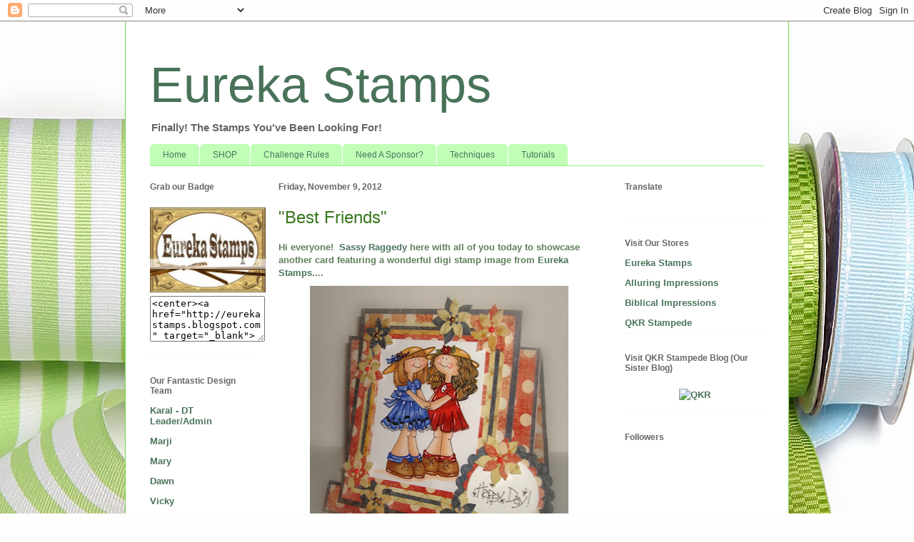

--- FILE ---
content_type: text/html; charset=UTF-8
request_url: https://eurekastamps.blogspot.com/2012/11/best-friends.html?showComment=1352453976832
body_size: 19289
content:
<!DOCTYPE html>
<html class='v2' dir='ltr' lang='en'>
<head>
<link href='https://www.blogger.com/static/v1/widgets/335934321-css_bundle_v2.css' rel='stylesheet' type='text/css'/>
<meta content='width=1100' name='viewport'/>
<meta content='text/html; charset=UTF-8' http-equiv='Content-Type'/>
<meta content='blogger' name='generator'/>
<link href='https://eurekastamps.blogspot.com/favicon.ico' rel='icon' type='image/x-icon'/>
<link href='http://eurekastamps.blogspot.com/2012/11/best-friends.html' rel='canonical'/>
<link rel="alternate" type="application/atom+xml" title="Eureka  Stamps - Atom" href="https://eurekastamps.blogspot.com/feeds/posts/default" />
<link rel="alternate" type="application/rss+xml" title="Eureka  Stamps - RSS" href="https://eurekastamps.blogspot.com/feeds/posts/default?alt=rss" />
<link rel="service.post" type="application/atom+xml" title="Eureka  Stamps - Atom" href="https://www.blogger.com/feeds/4124767140969812426/posts/default" />

<link rel="alternate" type="application/atom+xml" title="Eureka  Stamps - Atom" href="https://eurekastamps.blogspot.com/feeds/9109110744656411161/comments/default" />
<!--Can't find substitution for tag [blog.ieCssRetrofitLinks]-->
<link href='https://blogger.googleusercontent.com/img/b/R29vZ2xl/AVvXsEhtdXb0FXtfv11DeG8cs0v7HjoAhlrwe9_OgFv4E3ab2-EuZ_vMQFlK577dy-htsX-hZiwjLrwD4DX6msy0Uu-IYF_01pDVqPBnKxaa9zgCp1VkvPV7V-8ab7JSiDJmmmH5aBZKhX8eYYj2/s400/Best+Friends+Right.jpg' rel='image_src'/>
<meta content='http://eurekastamps.blogspot.com/2012/11/best-friends.html' property='og:url'/>
<meta content='&quot;Best Friends&quot;' property='og:title'/>
<meta content='rubber stamp, unmounted rubber stamps, digital stamps, digi stamps, paper craft, gold leaf, sticky powder, card making, angel company' property='og:description'/>
<meta content='https://blogger.googleusercontent.com/img/b/R29vZ2xl/AVvXsEhtdXb0FXtfv11DeG8cs0v7HjoAhlrwe9_OgFv4E3ab2-EuZ_vMQFlK577dy-htsX-hZiwjLrwD4DX6msy0Uu-IYF_01pDVqPBnKxaa9zgCp1VkvPV7V-8ab7JSiDJmmmH5aBZKhX8eYYj2/w1200-h630-p-k-no-nu/Best+Friends+Right.jpg' property='og:image'/>
<title>Eureka  Stamps: "Best Friends"</title>
<style id='page-skin-1' type='text/css'><!--
/*
-----------------------------------------------
Blogger Template Style
Name:     Ethereal
Designer: Jason Morrow
URL:      jasonmorrow.etsy.com
----------------------------------------------- */
/* Content
----------------------------------------------- */
body {
font: normal bold 13px Verdana, Geneva, sans-serif;
color: #607f5b;
background: #fefefe url(//themes.googleusercontent.com/image?id=1huiBYMttnJbK71oO_kA92AZbM4_C5nlxa8A6dgAUNeYB4Q0Il5M7Lkty3rpTmY3IKG5A) no-repeat fixed top center /* Credit: clintscholz (http://www.istockphoto.com/googleimages.php?id=5652399&platform=blogger) */;
}
html body .content-outer {
min-width: 0;
max-width: 100%;
width: 100%;
}
a:link {
text-decoration: none;
color: #497359;
}
a:visited {
text-decoration: none;
color: #9c4695;
}
a:hover {
text-decoration: underline;
color: #8b37cd;
}
.main-inner {
padding-top: 15px;
}
.body-fauxcolumn-outer {
background: transparent none repeat-x scroll top center;
}
.content-fauxcolumns .fauxcolumn-inner {
background: #ffffff none repeat-x scroll top left;
border-left: 1px solid #74d84c;
border-right: 1px solid #74d84c;
}
/* Flexible Background
----------------------------------------------- */
.content-fauxcolumn-outer .fauxborder-left {
width: 100%;
padding-left: 0;
margin-left: -0;
background-color: transparent;
background-image: none;
background-repeat: no-repeat;
background-position: left top;
}
.content-fauxcolumn-outer .fauxborder-right {
margin-right: -0;
width: 0;
background-color: transparent;
background-image: none;
background-repeat: no-repeat;
background-position: right top;
}
/* Columns
----------------------------------------------- */
.content-inner {
padding: 0;
}
/* Header
----------------------------------------------- */
.header-inner {
padding: 27px 0 3px;
}
.header-inner .section {
margin: 0 35px;
}
.Header h1 {
font: normal normal 70px Verdana, Geneva, sans-serif;
color: #497359;
}
.Header h1 a {
color: #497359;
}
.Header .description {
font-size: 115%;
color: #666666;
}
.header-inner .Header .titlewrapper,
.header-inner .Header .descriptionwrapper {
padding-left: 0;
padding-right: 0;
margin-bottom: 0;
}
/* Tabs
----------------------------------------------- */
.tabs-outer {
position: relative;
background: transparent;
}
.tabs-cap-top, .tabs-cap-bottom {
position: absolute;
width: 100%;
}
.tabs-cap-bottom {
bottom: 0;
}
.tabs-inner {
padding: 0;
}
.tabs-inner .section {
margin: 0 35px;
}
*+html body .tabs-inner .widget li {
padding: 1px;
}
.PageList {
border-bottom: 1px solid #94ed83;
}
.tabs-inner .widget li.selected a,
.tabs-inner .widget li a:hover {
position: relative;
-moz-border-radius-topleft: 5px;
-moz-border-radius-topright: 5px;
-webkit-border-top-left-radius: 5px;
-webkit-border-top-right-radius: 5px;
-goog-ms-border-top-left-radius: 5px;
-goog-ms-border-top-right-radius: 5px;
border-top-left-radius: 5px;
border-top-right-radius: 5px;
background: #94ed83 none ;
color: #497359;
}
.tabs-inner .widget li a {
display: inline-block;
margin: 0;
margin-right: 1px;
padding: .65em 1.5em;
font: normal normal 12px Arial, Tahoma, Helvetica, FreeSans, sans-serif;
color: #497359;
background-color: #c1ffb7;
-moz-border-radius-topleft: 5px;
-moz-border-radius-topright: 5px;
-webkit-border-top-left-radius: 5px;
-webkit-border-top-right-radius: 5px;
-goog-ms-border-top-left-radius: 5px;
-goog-ms-border-top-right-radius: 5px;
border-top-left-radius: 5px;
border-top-right-radius: 5px;
}
/* Headings
----------------------------------------------- */
h2 {
font: normal bold 12px Verdana, Geneva, sans-serif;
color: #666666;
}
/* Widgets
----------------------------------------------- */
.main-inner .column-left-inner {
padding: 0 0 0 20px;
}
.main-inner .column-left-inner .section {
margin-right: 0;
}
.main-inner .column-right-inner {
padding: 0 20px 0 0;
}
.main-inner .column-right-inner .section {
margin-left: 0;
}
.main-inner .section {
padding: 0;
}
.main-inner .widget {
padding: 0 0 15px;
margin: 20px 0;
border-bottom: 1px solid #f9f9f9;
}
.main-inner .widget h2 {
margin: 0;
padding: .6em 0 .5em;
}
.footer-inner .widget h2 {
padding: 0 0 .4em;
}
.main-inner .widget h2 + div, .footer-inner .widget h2 + div {
padding-top: 15px;
}
.main-inner .widget .widget-content {
margin: 0;
padding: 15px 0 0;
}
.main-inner .widget ul, .main-inner .widget #ArchiveList ul.flat {
margin: -15px -15px -15px;
padding: 0;
list-style: none;
}
.main-inner .sidebar .widget h2 {
border-bottom: 1px solid transparent;
}
.main-inner .widget #ArchiveList {
margin: -15px 0 0;
}
.main-inner .widget ul li, .main-inner .widget #ArchiveList ul.flat li {
padding: .5em 15px;
text-indent: 0;
}
.main-inner .widget #ArchiveList ul li {
padding-top: .25em;
padding-bottom: .25em;
}
.main-inner .widget ul li:first-child, .main-inner .widget #ArchiveList ul.flat li:first-child {
border-top: none;
}
.main-inner .widget ul li:last-child, .main-inner .widget #ArchiveList ul.flat li:last-child {
border-bottom: none;
}
.main-inner .widget .post-body ul {
padding: 0 2.5em;
margin: .5em 0;
list-style: disc;
}
.main-inner .widget .post-body ul li {
padding: 0.25em 0;
margin-bottom: .25em;
color: #607f5b;
border: none;
}
.footer-inner .widget ul {
padding: 0;
list-style: none;
}
.widget .zippy {
color: #666666;
}
/* Posts
----------------------------------------------- */
.main.section {
margin: 0 20px;
}
body .main-inner .Blog {
padding: 0;
background-color: transparent;
border: none;
}
.main-inner .widget h2.date-header {
border-bottom: 1px solid transparent;
}
.date-outer {
position: relative;
margin: 15px 0 20px;
}
.date-outer:first-child {
margin-top: 0;
}
.date-posts {
clear: both;
}
.post-outer, .inline-ad {
border-bottom: 1px solid #f9f9f9;
padding: 30px 0;
}
.post-outer {
padding-bottom: 10px;
}
.post-outer:first-child {
padding-top: 0;
border-top: none;
}
.post-outer:last-child, .inline-ad:last-child {
border-bottom: none;
}
.post-body img {
padding: 8px;
}
h3.post-title, h4 {
font: normal normal 24px Verdana, Geneva, sans-serif;
color: #38761d;
}
h3.post-title a {
font: normal normal 24px Verdana, Geneva, sans-serif;
color: #38761d;
text-decoration: none;
}
h3.post-title a:hover {
color: #8b37cd;
text-decoration: underline;
}
.post-header {
margin: 0 0 1.5em;
}
.post-body {
line-height: 1.4;
}
.post-footer {
margin: 1.5em 0 0;
}
#blog-pager {
padding: 15px;
}
.blog-feeds, .post-feeds {
margin: 1em 0;
text-align: center;
}
.post-outer .comments {
margin-top: 2em;
}
/* Comments
----------------------------------------------- */
.comments .comments-content .icon.blog-author {
background-repeat: no-repeat;
background-image: url([data-uri]);
}
.comments .comments-content .loadmore a {
background: #ffffff none repeat-x scroll top left;
}
.comments .comments-content .loadmore a {
border-top: 1px solid transparent;
border-bottom: 1px solid transparent;
}
.comments .comment-thread.inline-thread {
background: #ffffff none repeat-x scroll top left;
}
.comments .continue {
border-top: 2px solid transparent;
}
/* Footer
----------------------------------------------- */
.footer-inner {
padding: 30px 0;
overflow: hidden;
}
/* Mobile
----------------------------------------------- */
body.mobile  {
background-size: auto
}
.mobile .body-fauxcolumn-outer {
background: ;
}
.mobile .content-fauxcolumns .fauxcolumn-inner {
opacity: 0.75;
}
.mobile .content-fauxcolumn-outer .fauxborder-right {
margin-right: 0;
}
.mobile-link-button {
background-color: #94ed83;
}
.mobile-link-button a:link, .mobile-link-button a:visited {
color: #497359;
}
.mobile-index-contents {
color: #444444;
}
.mobile .body-fauxcolumn-outer {
background-size: 100% auto;
}
.mobile .mobile-date-outer {
border-bottom: transparent;
}
.mobile .PageList {
border-bottom: none;
}
.mobile .tabs-inner .section {
margin: 0;
}
.mobile .tabs-inner .PageList .widget-content {
background: #94ed83 none;
color: #497359;
}
.mobile .tabs-inner .PageList .widget-content .pagelist-arrow {
border-left: 1px solid #497359;
}
.mobile .footer-inner {
overflow: visible;
}
body.mobile .AdSense {
margin: 0 -10px;
}

--></style>
<style id='template-skin-1' type='text/css'><!--
body {
min-width: 930px;
}
.content-outer, .content-fauxcolumn-outer, .region-inner {
min-width: 930px;
max-width: 930px;
_width: 930px;
}
.main-inner .columns {
padding-left: 180px;
padding-right: 230px;
}
.main-inner .fauxcolumn-center-outer {
left: 180px;
right: 230px;
/* IE6 does not respect left and right together */
_width: expression(this.parentNode.offsetWidth -
parseInt("180px") -
parseInt("230px") + 'px');
}
.main-inner .fauxcolumn-left-outer {
width: 180px;
}
.main-inner .fauxcolumn-right-outer {
width: 230px;
}
.main-inner .column-left-outer {
width: 180px;
right: 100%;
margin-left: -180px;
}
.main-inner .column-right-outer {
width: 230px;
margin-right: -230px;
}
#layout {
min-width: 0;
}
#layout .content-outer {
min-width: 0;
width: 800px;
}
#layout .region-inner {
min-width: 0;
width: auto;
}
body#layout div.add_widget {
padding: 8px;
}
body#layout div.add_widget a {
margin-left: 32px;
}
--></style>
<style>
    body {background-image:url(\/\/themes.googleusercontent.com\/image?id=1huiBYMttnJbK71oO_kA92AZbM4_C5nlxa8A6dgAUNeYB4Q0Il5M7Lkty3rpTmY3IKG5A);}
    
@media (max-width: 200px) { body {background-image:url(\/\/themes.googleusercontent.com\/image?id=1huiBYMttnJbK71oO_kA92AZbM4_C5nlxa8A6dgAUNeYB4Q0Il5M7Lkty3rpTmY3IKG5A&options=w200);}}
@media (max-width: 400px) and (min-width: 201px) { body {background-image:url(\/\/themes.googleusercontent.com\/image?id=1huiBYMttnJbK71oO_kA92AZbM4_C5nlxa8A6dgAUNeYB4Q0Il5M7Lkty3rpTmY3IKG5A&options=w400);}}
@media (max-width: 800px) and (min-width: 401px) { body {background-image:url(\/\/themes.googleusercontent.com\/image?id=1huiBYMttnJbK71oO_kA92AZbM4_C5nlxa8A6dgAUNeYB4Q0Il5M7Lkty3rpTmY3IKG5A&options=w800);}}
@media (max-width: 1200px) and (min-width: 801px) { body {background-image:url(\/\/themes.googleusercontent.com\/image?id=1huiBYMttnJbK71oO_kA92AZbM4_C5nlxa8A6dgAUNeYB4Q0Il5M7Lkty3rpTmY3IKG5A&options=w1200);}}
/* Last tag covers anything over one higher than the previous max-size cap. */
@media (min-width: 1201px) { body {background-image:url(\/\/themes.googleusercontent.com\/image?id=1huiBYMttnJbK71oO_kA92AZbM4_C5nlxa8A6dgAUNeYB4Q0Il5M7Lkty3rpTmY3IKG5A&options=w1600);}}
  </style>
<link href='https://www.blogger.com/dyn-css/authorization.css?targetBlogID=4124767140969812426&amp;zx=155143ab-e896-4d91-82dc-06df58920b4e' media='none' onload='if(media!=&#39;all&#39;)media=&#39;all&#39;' rel='stylesheet'/><noscript><link href='https://www.blogger.com/dyn-css/authorization.css?targetBlogID=4124767140969812426&amp;zx=155143ab-e896-4d91-82dc-06df58920b4e' rel='stylesheet'/></noscript>
<meta name='google-adsense-platform-account' content='ca-host-pub-1556223355139109'/>
<meta name='google-adsense-platform-domain' content='blogspot.com'/>

</head>
<body class='loading variant-leaves1'>
<div class='navbar section' id='navbar' name='Navbar'><div class='widget Navbar' data-version='1' id='Navbar1'><script type="text/javascript">
    function setAttributeOnload(object, attribute, val) {
      if(window.addEventListener) {
        window.addEventListener('load',
          function(){ object[attribute] = val; }, false);
      } else {
        window.attachEvent('onload', function(){ object[attribute] = val; });
      }
    }
  </script>
<div id="navbar-iframe-container"></div>
<script type="text/javascript" src="https://apis.google.com/js/platform.js"></script>
<script type="text/javascript">
      gapi.load("gapi.iframes:gapi.iframes.style.bubble", function() {
        if (gapi.iframes && gapi.iframes.getContext) {
          gapi.iframes.getContext().openChild({
              url: 'https://www.blogger.com/navbar/4124767140969812426?po\x3d9109110744656411161\x26origin\x3dhttps://eurekastamps.blogspot.com',
              where: document.getElementById("navbar-iframe-container"),
              id: "navbar-iframe"
          });
        }
      });
    </script><script type="text/javascript">
(function() {
var script = document.createElement('script');
script.type = 'text/javascript';
script.src = '//pagead2.googlesyndication.com/pagead/js/google_top_exp.js';
var head = document.getElementsByTagName('head')[0];
if (head) {
head.appendChild(script);
}})();
</script>
</div></div>
<div class='body-fauxcolumns'>
<div class='fauxcolumn-outer body-fauxcolumn-outer'>
<div class='cap-top'>
<div class='cap-left'></div>
<div class='cap-right'></div>
</div>
<div class='fauxborder-left'>
<div class='fauxborder-right'></div>
<div class='fauxcolumn-inner'>
</div>
</div>
<div class='cap-bottom'>
<div class='cap-left'></div>
<div class='cap-right'></div>
</div>
</div>
</div>
<div class='content'>
<div class='content-fauxcolumns'>
<div class='fauxcolumn-outer content-fauxcolumn-outer'>
<div class='cap-top'>
<div class='cap-left'></div>
<div class='cap-right'></div>
</div>
<div class='fauxborder-left'>
<div class='fauxborder-right'></div>
<div class='fauxcolumn-inner'>
</div>
</div>
<div class='cap-bottom'>
<div class='cap-left'></div>
<div class='cap-right'></div>
</div>
</div>
</div>
<div class='content-outer'>
<div class='content-cap-top cap-top'>
<div class='cap-left'></div>
<div class='cap-right'></div>
</div>
<div class='fauxborder-left content-fauxborder-left'>
<div class='fauxborder-right content-fauxborder-right'></div>
<div class='content-inner'>
<header>
<div class='header-outer'>
<div class='header-cap-top cap-top'>
<div class='cap-left'></div>
<div class='cap-right'></div>
</div>
<div class='fauxborder-left header-fauxborder-left'>
<div class='fauxborder-right header-fauxborder-right'></div>
<div class='region-inner header-inner'>
<div class='header section' id='header' name='Header'><div class='widget Header' data-version='1' id='Header1'>
<div id='header-inner'>
<div class='titlewrapper'>
<h1 class='title'>
<a href='https://eurekastamps.blogspot.com/'>
Eureka  Stamps
</a>
</h1>
</div>
<div class='descriptionwrapper'>
<p class='description'><span>Finally! The Stamps You've Been Looking For!</span></p>
</div>
</div>
</div></div>
</div>
</div>
<div class='header-cap-bottom cap-bottom'>
<div class='cap-left'></div>
<div class='cap-right'></div>
</div>
</div>
</header>
<div class='tabs-outer'>
<div class='tabs-cap-top cap-top'>
<div class='cap-left'></div>
<div class='cap-right'></div>
</div>
<div class='fauxborder-left tabs-fauxborder-left'>
<div class='fauxborder-right tabs-fauxborder-right'></div>
<div class='region-inner tabs-inner'>
<div class='tabs section' id='crosscol' name='Cross-Column'><div class='widget PageList' data-version='1' id='PageList1'>
<h2>Pages</h2>
<div class='widget-content'>
<ul>
<li>
<a href='https://eurekastamps.blogspot.com/'>Home</a>
</li>
<li>
<a href='http://eurekastamps.com/'>SHOP</a>
</li>
<li>
<a href='https://eurekastamps.blogspot.com/p/challenge-rules.html'>Challenge Rules</a>
</li>
<li>
<a href='https://eurekastamps.blogspot.com/p/need-sponsor.html'>Need A Sponsor?</a>
</li>
<li>
<a href='https://eurekastamps.blogspot.com/p/techniques.html'>Techniques</a>
</li>
<li>
<a href='https://eurekastamps.blogspot.com/p/tutorials.html'>Tutorials</a>
</li>
</ul>
<div class='clear'></div>
</div>
</div></div>
<div class='tabs no-items section' id='crosscol-overflow' name='Cross-Column 2'></div>
</div>
</div>
<div class='tabs-cap-bottom cap-bottom'>
<div class='cap-left'></div>
<div class='cap-right'></div>
</div>
</div>
<div class='main-outer'>
<div class='main-cap-top cap-top'>
<div class='cap-left'></div>
<div class='cap-right'></div>
</div>
<div class='fauxborder-left main-fauxborder-left'>
<div class='fauxborder-right main-fauxborder-right'></div>
<div class='region-inner main-inner'>
<div class='columns fauxcolumns'>
<div class='fauxcolumn-outer fauxcolumn-center-outer'>
<div class='cap-top'>
<div class='cap-left'></div>
<div class='cap-right'></div>
</div>
<div class='fauxborder-left'>
<div class='fauxborder-right'></div>
<div class='fauxcolumn-inner'>
</div>
</div>
<div class='cap-bottom'>
<div class='cap-left'></div>
<div class='cap-right'></div>
</div>
</div>
<div class='fauxcolumn-outer fauxcolumn-left-outer'>
<div class='cap-top'>
<div class='cap-left'></div>
<div class='cap-right'></div>
</div>
<div class='fauxborder-left'>
<div class='fauxborder-right'></div>
<div class='fauxcolumn-inner'>
</div>
</div>
<div class='cap-bottom'>
<div class='cap-left'></div>
<div class='cap-right'></div>
</div>
</div>
<div class='fauxcolumn-outer fauxcolumn-right-outer'>
<div class='cap-top'>
<div class='cap-left'></div>
<div class='cap-right'></div>
</div>
<div class='fauxborder-left'>
<div class='fauxborder-right'></div>
<div class='fauxcolumn-inner'>
</div>
</div>
<div class='cap-bottom'>
<div class='cap-left'></div>
<div class='cap-right'></div>
</div>
</div>
<!-- corrects IE6 width calculation -->
<div class='columns-inner'>
<div class='column-center-outer'>
<div class='column-center-inner'>
<div class='main section' id='main' name='Main'><div class='widget Blog' data-version='1' id='Blog1'>
<div class='blog-posts hfeed'>

          <div class="date-outer">
        
<h2 class='date-header'><span>Friday, November 9, 2012</span></h2>

          <div class="date-posts">
        
<div class='post-outer'>
<div class='post hentry uncustomized-post-template' itemprop='blogPost' itemscope='itemscope' itemtype='http://schema.org/BlogPosting'>
<meta content='https://blogger.googleusercontent.com/img/b/R29vZ2xl/AVvXsEhtdXb0FXtfv11DeG8cs0v7HjoAhlrwe9_OgFv4E3ab2-EuZ_vMQFlK577dy-htsX-hZiwjLrwD4DX6msy0Uu-IYF_01pDVqPBnKxaa9zgCp1VkvPV7V-8ab7JSiDJmmmH5aBZKhX8eYYj2/s400/Best+Friends+Right.jpg' itemprop='image_url'/>
<meta content='4124767140969812426' itemprop='blogId'/>
<meta content='9109110744656411161' itemprop='postId'/>
<a name='9109110744656411161'></a>
<h3 class='post-title entry-title' itemprop='name'>
"Best Friends"
</h3>
<div class='post-header'>
<div class='post-header-line-1'></div>
</div>
<div class='post-body entry-content' id='post-body-9109110744656411161' itemprop='description articleBody'>
Hi everyone!&nbsp; <a href="http://www.sassyraggedy.com/">Sassy Raggedy</a> here with all of you today to showcase another card featuring a wonderful digi stamp image from <a href="http://www.eurekastamps.com/">Eureka Stamps</a>....<br />
<div class="separator" style="clear: both; text-align: center;">
<a href="https://blogger.googleusercontent.com/img/b/R29vZ2xl/AVvXsEhtdXb0FXtfv11DeG8cs0v7HjoAhlrwe9_OgFv4E3ab2-EuZ_vMQFlK577dy-htsX-hZiwjLrwD4DX6msy0Uu-IYF_01pDVqPBnKxaa9zgCp1VkvPV7V-8ab7JSiDJmmmH5aBZKhX8eYYj2/s1600/Best+Friends+Right.jpg" imageanchor="1" style="margin-left: 1em; margin-right: 1em;"><img border="0" height="400" src="https://blogger.googleusercontent.com/img/b/R29vZ2xl/AVvXsEhtdXb0FXtfv11DeG8cs0v7HjoAhlrwe9_OgFv4E3ab2-EuZ_vMQFlK577dy-htsX-hZiwjLrwD4DX6msy0Uu-IYF_01pDVqPBnKxaa9zgCp1VkvPV7V-8ab7JSiDJmmmH5aBZKhX8eYYj2/s400/Best+Friends+Right.jpg" width="362" /></a></div>
I love this image and have seen many others using it in various cards.&nbsp; This is my first time to color it and I used Copic Sketch Markers along with Prisma Pencils.&nbsp; This image is soooo versatile I can seem myself using it for Easter, various birthday cards, friends cards, etc....<br />
<br />
I used a step-card design and various design papers.&nbsp; If you love this image as much as I do you can find it at the <a href="http://www.eurekastamps.com/">Eureka Stamps Store</a> - Digi #5903-412.<br />
<br />
Be sure to check out the Design Team Calls we have up and get your cards into our Challenge for this week.<br />
<br />
Remember if you would like to be a Guest Designer for us be sure to add GDT after your name.&nbsp; Starting in December our Guest Designer Spots will be switching from weekly to monthly.&nbsp; Plus, you will be given 4 images of your choice to work with. <br />
<br />
So that's it for me today....If you would like more info about my card be sure to drop by my blog <a href="http://www.sassyraggedy.com/">here</a>. <br />
<br />
<div style="text-align: center;">
<a href="http://www.sassyraggedy.com/"><span style="font-family: 'Lucida Calligraphy'; font-size: small;">Sassy Raggedy aka Joann</span></a></div>
<div style='clear: both;'></div>
</div>
<div class='post-footer'>
<div class='post-footer-line post-footer-line-1'>
<span class='post-author vcard'>
Posted by
<span class='fn' itemprop='author' itemscope='itemscope' itemtype='http://schema.org/Person'>
<meta content='https://www.blogger.com/profile/07306962939287679043' itemprop='url'/>
<a class='g-profile' href='https://www.blogger.com/profile/07306962939287679043' rel='author' title='author profile'>
<span itemprop='name'>Sassy Raggedy</span>
</a>
</span>
</span>
<span class='post-timestamp'>
at
<meta content='http://eurekastamps.blogspot.com/2012/11/best-friends.html' itemprop='url'/>
<a class='timestamp-link' href='https://eurekastamps.blogspot.com/2012/11/best-friends.html' rel='bookmark' title='permanent link'><abbr class='published' itemprop='datePublished' title='2012-11-09T04:12:00-05:00'>4:12&#8239;AM</abbr></a>
</span>
<span class='post-comment-link'>
</span>
<span class='post-icons'>
<span class='item-control blog-admin pid-1547916898'>
<a href='https://www.blogger.com/post-edit.g?blogID=4124767140969812426&postID=9109110744656411161&from=pencil' title='Edit Post'>
<img alt='' class='icon-action' height='18' src='https://resources.blogblog.com/img/icon18_edit_allbkg.gif' width='18'/>
</a>
</span>
</span>
<div class='post-share-buttons goog-inline-block'>
</div>
</div>
<div class='post-footer-line post-footer-line-2'>
<span class='post-labels'>
</span>
</div>
<div class='post-footer-line post-footer-line-3'>
<span class='post-location'>
</span>
</div>
</div>
</div>
<div class='comments' id='comments'>
<a name='comments'></a>
<h4>6 comments:</h4>
<div class='comments-content'>
<script async='async' src='' type='text/javascript'></script>
<script type='text/javascript'>
    (function() {
      var items = null;
      var msgs = null;
      var config = {};

// <![CDATA[
      var cursor = null;
      if (items && items.length > 0) {
        cursor = parseInt(items[items.length - 1].timestamp) + 1;
      }

      var bodyFromEntry = function(entry) {
        var text = (entry &&
                    ((entry.content && entry.content.$t) ||
                     (entry.summary && entry.summary.$t))) ||
            '';
        if (entry && entry.gd$extendedProperty) {
          for (var k in entry.gd$extendedProperty) {
            if (entry.gd$extendedProperty[k].name == 'blogger.contentRemoved') {
              return '<span class="deleted-comment">' + text + '</span>';
            }
          }
        }
        return text;
      }

      var parse = function(data) {
        cursor = null;
        var comments = [];
        if (data && data.feed && data.feed.entry) {
          for (var i = 0, entry; entry = data.feed.entry[i]; i++) {
            var comment = {};
            // comment ID, parsed out of the original id format
            var id = /blog-(\d+).post-(\d+)/.exec(entry.id.$t);
            comment.id = id ? id[2] : null;
            comment.body = bodyFromEntry(entry);
            comment.timestamp = Date.parse(entry.published.$t) + '';
            if (entry.author && entry.author.constructor === Array) {
              var auth = entry.author[0];
              if (auth) {
                comment.author = {
                  name: (auth.name ? auth.name.$t : undefined),
                  profileUrl: (auth.uri ? auth.uri.$t : undefined),
                  avatarUrl: (auth.gd$image ? auth.gd$image.src : undefined)
                };
              }
            }
            if (entry.link) {
              if (entry.link[2]) {
                comment.link = comment.permalink = entry.link[2].href;
              }
              if (entry.link[3]) {
                var pid = /.*comments\/default\/(\d+)\?.*/.exec(entry.link[3].href);
                if (pid && pid[1]) {
                  comment.parentId = pid[1];
                }
              }
            }
            comment.deleteclass = 'item-control blog-admin';
            if (entry.gd$extendedProperty) {
              for (var k in entry.gd$extendedProperty) {
                if (entry.gd$extendedProperty[k].name == 'blogger.itemClass') {
                  comment.deleteclass += ' ' + entry.gd$extendedProperty[k].value;
                } else if (entry.gd$extendedProperty[k].name == 'blogger.displayTime') {
                  comment.displayTime = entry.gd$extendedProperty[k].value;
                }
              }
            }
            comments.push(comment);
          }
        }
        return comments;
      };

      var paginator = function(callback) {
        if (hasMore()) {
          var url = config.feed + '?alt=json&v=2&orderby=published&reverse=false&max-results=50';
          if (cursor) {
            url += '&published-min=' + new Date(cursor).toISOString();
          }
          window.bloggercomments = function(data) {
            var parsed = parse(data);
            cursor = parsed.length < 50 ? null
                : parseInt(parsed[parsed.length - 1].timestamp) + 1
            callback(parsed);
            window.bloggercomments = null;
          }
          url += '&callback=bloggercomments';
          var script = document.createElement('script');
          script.type = 'text/javascript';
          script.src = url;
          document.getElementsByTagName('head')[0].appendChild(script);
        }
      };
      var hasMore = function() {
        return !!cursor;
      };
      var getMeta = function(key, comment) {
        if ('iswriter' == key) {
          var matches = !!comment.author
              && comment.author.name == config.authorName
              && comment.author.profileUrl == config.authorUrl;
          return matches ? 'true' : '';
        } else if ('deletelink' == key) {
          return config.baseUri + '/comment/delete/'
               + config.blogId + '/' + comment.id;
        } else if ('deleteclass' == key) {
          return comment.deleteclass;
        }
        return '';
      };

      var replybox = null;
      var replyUrlParts = null;
      var replyParent = undefined;

      var onReply = function(commentId, domId) {
        if (replybox == null) {
          // lazily cache replybox, and adjust to suit this style:
          replybox = document.getElementById('comment-editor');
          if (replybox != null) {
            replybox.height = '250px';
            replybox.style.display = 'block';
            replyUrlParts = replybox.src.split('#');
          }
        }
        if (replybox && (commentId !== replyParent)) {
          replybox.src = '';
          document.getElementById(domId).insertBefore(replybox, null);
          replybox.src = replyUrlParts[0]
              + (commentId ? '&parentID=' + commentId : '')
              + '#' + replyUrlParts[1];
          replyParent = commentId;
        }
      };

      var hash = (window.location.hash || '#').substring(1);
      var startThread, targetComment;
      if (/^comment-form_/.test(hash)) {
        startThread = hash.substring('comment-form_'.length);
      } else if (/^c[0-9]+$/.test(hash)) {
        targetComment = hash.substring(1);
      }

      // Configure commenting API:
      var configJso = {
        'maxDepth': config.maxThreadDepth
      };
      var provider = {
        'id': config.postId,
        'data': items,
        'loadNext': paginator,
        'hasMore': hasMore,
        'getMeta': getMeta,
        'onReply': onReply,
        'rendered': true,
        'initComment': targetComment,
        'initReplyThread': startThread,
        'config': configJso,
        'messages': msgs
      };

      var render = function() {
        if (window.goog && window.goog.comments) {
          var holder = document.getElementById('comment-holder');
          window.goog.comments.render(holder, provider);
        }
      };

      // render now, or queue to render when library loads:
      if (window.goog && window.goog.comments) {
        render();
      } else {
        window.goog = window.goog || {};
        window.goog.comments = window.goog.comments || {};
        window.goog.comments.loadQueue = window.goog.comments.loadQueue || [];
        window.goog.comments.loadQueue.push(render);
      }
    })();
// ]]>
  </script>
<div id='comment-holder'>
<div class="comment-thread toplevel-thread"><ol id="top-ra"><li class="comment" id="c4834861665578283308"><div class="avatar-image-container"><img src="//1.bp.blogspot.com/--t3cd978sWI/ZJgSD5G_gHI/AAAAAAAAzFg/FMdu0lApbvce36a29LI72smK55Ph9PQMgCK4BGAYYCw/s35/DESNOTES%252BPROFILE.jpg" alt=""/></div><div class="comment-block"><div class="comment-header"><cite class="user"><a href="https://www.blogger.com/profile/15406075794117462274" rel="nofollow">Desire Fourie</a></cite><span class="icon user "></span><span class="datetime secondary-text"><a rel="nofollow" href="https://eurekastamps.blogspot.com/2012/11/best-friends.html?showComment=1352453976832#c4834861665578283308">November 9, 2012 at 4:39&#8239;AM</a></span></div><p class="comment-content">Joann this is gorgeous and very creative.  This is definitely one of my favourite Eureka digis.  Love everything about it. Wishing you a fab Weekend.<br>Hugs  <br>Desíre <br><a href="http://desiref.blogspot.com" rel="nofollow"><b>{Doing Life &#8211; my personal blog}</b></a> <br></p><span class="comment-actions secondary-text"><a class="comment-reply" target="_self" data-comment-id="4834861665578283308">Reply</a><span class="item-control blog-admin blog-admin pid-1003483050"><a target="_self" href="https://www.blogger.com/comment/delete/4124767140969812426/4834861665578283308">Delete</a></span></span></div><div class="comment-replies"><div id="c4834861665578283308-rt" class="comment-thread inline-thread hidden"><span class="thread-toggle thread-expanded"><span class="thread-arrow"></span><span class="thread-count"><a target="_self">Replies</a></span></span><ol id="c4834861665578283308-ra" class="thread-chrome thread-expanded"><div></div><div id="c4834861665578283308-continue" class="continue"><a class="comment-reply" target="_self" data-comment-id="4834861665578283308">Reply</a></div></ol></div></div><div class="comment-replybox-single" id="c4834861665578283308-ce"></div></li><li class="comment" id="c6823750962578592513"><div class="avatar-image-container"><img src="//www.blogger.com/img/blogger_logo_round_35.png" alt=""/></div><div class="comment-block"><div class="comment-header"><cite class="user"><a href="https://www.blogger.com/profile/00135455946908047802" rel="nofollow">Unknown</a></cite><span class="icon user "></span><span class="datetime secondary-text"><a rel="nofollow" href="https://eurekastamps.blogspot.com/2012/11/best-friends.html?showComment=1352461091985#c6823750962578592513">November 9, 2012 at 6:38&#8239;AM</a></span></div><p class="comment-content">This is awesome!!! LOVE your coloring so much!!! Gorgeous Gorgeous Card!!!</p><span class="comment-actions secondary-text"><a class="comment-reply" target="_self" data-comment-id="6823750962578592513">Reply</a><span class="item-control blog-admin blog-admin pid-1738692470"><a target="_self" href="https://www.blogger.com/comment/delete/4124767140969812426/6823750962578592513">Delete</a></span></span></div><div class="comment-replies"><div id="c6823750962578592513-rt" class="comment-thread inline-thread hidden"><span class="thread-toggle thread-expanded"><span class="thread-arrow"></span><span class="thread-count"><a target="_self">Replies</a></span></span><ol id="c6823750962578592513-ra" class="thread-chrome thread-expanded"><div></div><div id="c6823750962578592513-continue" class="continue"><a class="comment-reply" target="_self" data-comment-id="6823750962578592513">Reply</a></div></ol></div></div><div class="comment-replybox-single" id="c6823750962578592513-ce"></div></li><li class="comment" id="c3320930187237570788"><div class="avatar-image-container"><img src="//blogger.googleusercontent.com/img/b/R29vZ2xl/AVvXsEiVHTdb6KFfhfswtWN7BUSOu7mvLWam5tnDtxOtD_G3jJoI9oCwYP8LP5AmeQ7YHpYMIGeG-r8jiubuAt_bDbx6L_UM7fz1pLdxMIvjcnTH0WRkhAqO_MH5aNVuvQ3Rx1o/s45-c/*" alt=""/></div><div class="comment-block"><div class="comment-header"><cite class="user"><a href="https://www.blogger.com/profile/01851820933378396462" rel="nofollow">Crafty and Green</a></cite><span class="icon user "></span><span class="datetime secondary-text"><a rel="nofollow" href="https://eurekastamps.blogspot.com/2012/11/best-friends.html?showComment=1352465678466#c3320930187237570788">November 9, 2012 at 7:54&#8239;AM</a></span></div><p class="comment-content">Joann, this is just beautiful! I LOVE the colors you used!! Your work is such an inspiration!<br><br>Many Blessings,<br>Tina </p><span class="comment-actions secondary-text"><a class="comment-reply" target="_self" data-comment-id="3320930187237570788">Reply</a><span class="item-control blog-admin blog-admin pid-604892411"><a target="_self" href="https://www.blogger.com/comment/delete/4124767140969812426/3320930187237570788">Delete</a></span></span></div><div class="comment-replies"><div id="c3320930187237570788-rt" class="comment-thread inline-thread hidden"><span class="thread-toggle thread-expanded"><span class="thread-arrow"></span><span class="thread-count"><a target="_self">Replies</a></span></span><ol id="c3320930187237570788-ra" class="thread-chrome thread-expanded"><div></div><div id="c3320930187237570788-continue" class="continue"><a class="comment-reply" target="_self" data-comment-id="3320930187237570788">Reply</a></div></ol></div></div><div class="comment-replybox-single" id="c3320930187237570788-ce"></div></li><li class="comment" id="c8738980805733738700"><div class="avatar-image-container"><img src="//www.blogger.com/img/blogger_logo_round_35.png" alt=""/></div><div class="comment-block"><div class="comment-header"><cite class="user"><a href="https://www.blogger.com/profile/07156067142253021541" rel="nofollow">Unknown</a></cite><span class="icon user "></span><span class="datetime secondary-text"><a rel="nofollow" href="https://eurekastamps.blogspot.com/2012/11/best-friends.html?showComment=1352509840849#c8738980805733738700">November 9, 2012 at 8:10&#8239;PM</a></span></div><p class="comment-content">This is absolutely adorable, Joann!!</p><span class="comment-actions secondary-text"><a class="comment-reply" target="_self" data-comment-id="8738980805733738700">Reply</a><span class="item-control blog-admin blog-admin pid-1486517953"><a target="_self" href="https://www.blogger.com/comment/delete/4124767140969812426/8738980805733738700">Delete</a></span></span></div><div class="comment-replies"><div id="c8738980805733738700-rt" class="comment-thread inline-thread hidden"><span class="thread-toggle thread-expanded"><span class="thread-arrow"></span><span class="thread-count"><a target="_self">Replies</a></span></span><ol id="c8738980805733738700-ra" class="thread-chrome thread-expanded"><div></div><div id="c8738980805733738700-continue" class="continue"><a class="comment-reply" target="_self" data-comment-id="8738980805733738700">Reply</a></div></ol></div></div><div class="comment-replybox-single" id="c8738980805733738700-ce"></div></li><li class="comment" id="c9212939180678124471"><div class="avatar-image-container"><img src="//blogger.googleusercontent.com/img/b/R29vZ2xl/AVvXsEi8KoqU-wrS5Zp7YZeT2j8QCbFFAZde10kaWrm8eZez5HhXkEe8kYZrIlyJFjXOd9y5Jfopc_dzHzLIOmjSmtRm1eanBMOHlj7FTmmxbLMh-jiVlbGmfQx2aJ_3TPfG_g/s45-c/Sassy+Raggedy.jpg" alt=""/></div><div class="comment-block"><div class="comment-header"><cite class="user"><a href="https://www.blogger.com/profile/07306962939287679043" rel="nofollow">Sassy Raggedy</a></cite><span class="icon user blog-author"></span><span class="datetime secondary-text"><a rel="nofollow" href="https://eurekastamps.blogspot.com/2012/11/best-friends.html?showComment=1352525190642#c9212939180678124471">November 10, 2012 at 12:26&#8239;AM</a></span></div><p class="comment-content">Thank you all, I appreciate your comments. joann <br></p><span class="comment-actions secondary-text"><a class="comment-reply" target="_self" data-comment-id="9212939180678124471">Reply</a><span class="item-control blog-admin blog-admin pid-1547916898"><a target="_self" href="https://www.blogger.com/comment/delete/4124767140969812426/9212939180678124471">Delete</a></span></span></div><div class="comment-replies"><div id="c9212939180678124471-rt" class="comment-thread inline-thread hidden"><span class="thread-toggle thread-expanded"><span class="thread-arrow"></span><span class="thread-count"><a target="_self">Replies</a></span></span><ol id="c9212939180678124471-ra" class="thread-chrome thread-expanded"><div></div><div id="c9212939180678124471-continue" class="continue"><a class="comment-reply" target="_self" data-comment-id="9212939180678124471">Reply</a></div></ol></div></div><div class="comment-replybox-single" id="c9212939180678124471-ce"></div></li><li class="comment" id="c4105322109800751534"><div class="avatar-image-container"><img src="//www.blogger.com/img/blogger_logo_round_35.png" alt=""/></div><div class="comment-block"><div class="comment-header"><cite class="user"><a href="https://www.blogger.com/profile/14384683845182147975" rel="nofollow">Kristie Maynard</a></cite><span class="icon user "></span><span class="datetime secondary-text"><a rel="nofollow" href="https://eurekastamps.blogspot.com/2012/11/best-friends.html?showComment=1352959026134#c4105322109800751534">November 15, 2012 at 12:57&#8239;AM</a></span></div><p class="comment-content">What a sweet card!  I love this image and you did a beautiful job with it.<br></p><span class="comment-actions secondary-text"><a class="comment-reply" target="_self" data-comment-id="4105322109800751534">Reply</a><span class="item-control blog-admin blog-admin pid-891692313"><a target="_self" href="https://www.blogger.com/comment/delete/4124767140969812426/4105322109800751534">Delete</a></span></span></div><div class="comment-replies"><div id="c4105322109800751534-rt" class="comment-thread inline-thread hidden"><span class="thread-toggle thread-expanded"><span class="thread-arrow"></span><span class="thread-count"><a target="_self">Replies</a></span></span><ol id="c4105322109800751534-ra" class="thread-chrome thread-expanded"><div></div><div id="c4105322109800751534-continue" class="continue"><a class="comment-reply" target="_self" data-comment-id="4105322109800751534">Reply</a></div></ol></div></div><div class="comment-replybox-single" id="c4105322109800751534-ce"></div></li></ol><div id="top-continue" class="continue"><a class="comment-reply" target="_self">Add comment</a></div><div class="comment-replybox-thread" id="top-ce"></div><div class="loadmore hidden" data-post-id="9109110744656411161"><a target="_self">Load more...</a></div></div>
</div>
</div>
<p class='comment-footer'>
<div class='comment-form'>
<a name='comment-form'></a>
<p>
</p>
<a href='https://www.blogger.com/comment/frame/4124767140969812426?po=9109110744656411161&hl=en&saa=85391&origin=https://eurekastamps.blogspot.com' id='comment-editor-src'></a>
<iframe allowtransparency='true' class='blogger-iframe-colorize blogger-comment-from-post' frameborder='0' height='410px' id='comment-editor' name='comment-editor' src='' width='100%'></iframe>
<script src='https://www.blogger.com/static/v1/jsbin/2830521187-comment_from_post_iframe.js' type='text/javascript'></script>
<script type='text/javascript'>
      BLOG_CMT_createIframe('https://www.blogger.com/rpc_relay.html');
    </script>
</div>
</p>
<div id='backlinks-container'>
<div id='Blog1_backlinks-container'>
</div>
</div>
</div>
</div>

        </div></div>
      
</div>
<div class='blog-pager' id='blog-pager'>
<span id='blog-pager-newer-link'>
<a class='blog-pager-newer-link' href='https://eurekastamps.blogspot.com/2012/11/winners-winners-of-our-first-blog-hop.html' id='Blog1_blog-pager-newer-link' title='Newer Post'>Newer Post</a>
</span>
<span id='blog-pager-older-link'>
<a class='blog-pager-older-link' href='https://eurekastamps.blogspot.com/2012/11/pumpkin-background-and-mica-powder.html' id='Blog1_blog-pager-older-link' title='Older Post'>Older Post</a>
</span>
<a class='home-link' href='https://eurekastamps.blogspot.com/'>Home</a>
</div>
<div class='clear'></div>
<div class='post-feeds'>
<div class='feed-links'>
Subscribe to:
<a class='feed-link' href='https://eurekastamps.blogspot.com/feeds/9109110744656411161/comments/default' target='_blank' type='application/atom+xml'>Post Comments (Atom)</a>
</div>
</div>
</div></div>
</div>
</div>
<div class='column-left-outer'>
<div class='column-left-inner'>
<aside>
<div class='sidebar section' id='sidebar-left-1'><div class='widget HTML' data-version='1' id='HTML4'>
<h2 class='title'>Grab our Badge</h2>
<div class='widget-content'>
<center><div align="center"> <a href="http://eurekastamps.blogspot.com/" target="_blank"><img style="width: 162px; height: 119px;" alt="Eureka" src="https://lh3.googleusercontent.com/blogger_img_proxy/AEn0k_uKMizEhwYnf2AKoxFZrJ-zvZGme-cQjLfRSRpM5yqbkuSM_fyfOjf4iGBablop8UDDQY8ThePXIVtW8codnrjXgYGj-mxlzIX4XsDt5vaoHnnBDy-KlxKDlaQu6l8tvoFUM2pR=s0-d"></a> </div> <div align="center"> <form><textarea style="width: 155px; height: 58px;" rows="6" cols="20">&lt;center&gt;&lt;a href="http://eurekastamps.blogspot.com" target="_blank"&gt;&lt;img alt="Eureka" src="http://i257.photobucket.com/albums/hh203/cooltmo/EurekaBadge-1.jpg"/&gt;&lt;/a&gt;&lt;/center&gt;</textarea></form></div></center>
</div>
<div class='clear'></div>
</div><div class='widget LinkList' data-version='1' id='LinkList2'>
<h2>Our Fantastic Design Team</h2>
<div class='widget-content'>
<ul>
<li><a href='http://karalscreativespace.blogspot.com/'>Karal - DT Leader/Admin </a></li>
<li><a href='http://www.fstampaholic.blogspot.com/'>Marji</a></li>
<li><a href='http://draper50.blogspot.com/'>Mary</a></li>
<li><a href='http://dawn-dawnscrafting.blogspot.com'>Dawn</a></li>
<li><a href=' http://vickyscrappingpassion.blogspot.com'>Vicky</a></li>
<li><a href='http://cardsbydorothy.blogspot.com/'>Dorothy</a></li>
<li><a href='http://mypinkieisinkie.blogspot.com/'>Shirley</a></li>
</ul>
<div class='clear'></div>
</div>
</div><div class='widget Text' data-version='1' id='Text1'>
<h2 class='title'>Need a Sponsor?</h2>
<div class='widget-content'>
<center><span style="color:#000000;">Are you a Challenge Blog Looking for a New Sponsor? We'd Love to Sponsor You for your Upcoming Challenges! Please Email us at:  </span><span style="background-color: white; font-family: Calibri, sans-serif; font-size: 15.199999809265137px; line-height: 21.299999237060547px; text-align: start;">Info@stamponit.net    </span><span style="color:#000000;">We look forward to hearing from you!</span></center><br />
</div>
<div class='clear'></div>
</div><div class='widget HTML' data-version='1' id='HTML7'>
<h2 class='title'>Visit Us on Facebook!</h2>
<div class='widget-content'>
<!-- Facebook Badge START --><a href="https://www.facebook.com/pages/Eureka-Rubber-Stamps/222208756121" target="_TOP" style="font-family: &quot;lucida grande&quot;,tahoma,verdana,arial,sans-serif; font-size: 11px; font-variant: normal; font-style: normal; font-weight: normal; color: #3B5998; text-decoration: none;" title="Eureka! Rubber Stamps">Eureka! Rubber Stamps</a><br/><a href="https://www.facebook.com/pages/Eureka-Rubber-Stamps/222208756121" target="_TOP" title="Eureka! Rubber Stamps"><img src="https://badge.facebook.com/badge/222208756121.5707.816847907.png" style="border: 0px;" /></a><br/><a href="http://www.facebook.com/business/dashboard/" target="_TOP" style="font-family: &quot;lucida grande&quot;,tahoma,verdana,arial,sans-serif; font-size: 11px; font-variant: normal; font-style: normal; font-weight: normal; color: #3B5998; text-decoration: none;" title="Make your own badge!">Promote Your Page Too</a><!-- Facebook Badge END -->
</div>
<div class='clear'></div>
</div><div class='widget HTML' data-version='1' id='HTML9'>
<div class='widget-content'>
<center><div align="center"> <a href="http://eurekastamps.blogspot.com/" target="_blank"><img style="width: 162px; height: 119px;" alt="Eureka" src="https://lh3.googleusercontent.com/blogger_img_proxy/AEn0k_to_75qH_60lDIOlQS4UC_6opkThmsMUi6-lI0HYCntyjF8uJEhIAaVzP9NEdnMCFwWJdnb0nrlx_TUVraGteHfVPgtUz_VRVSTdzzUJpJJBsngOOJOZJNBd36w7GO1nywj=s0-d"></a> </div> <div align="center"> <form><textarea style="width: 155px; height: 58px;" rows="6" cols="20">&lt;center&gt;&lt;a href="http://eurekastamps.blogspot.com" target="_blank"&gt;&lt;img alt="Eureka" src="http://i257.photobucket.com/albums/hh203/cooltmo/EurekaWin.jpg"/&gt;&lt;/a&gt;&lt;/center&gt;</textarea></form></div></center>
</div>
<div class='clear'></div>
</div><div class='widget HTML' data-version='1' id='HTML8'>
<div class='widget-content'>
<center><div align="center"> <a href="http://eurekastamps.blogspot.com/" target="_blank"><img style="width: 162px; height: 119px;" alt="Eureka" src="https://lh3.googleusercontent.com/blogger_img_proxy/AEn0k_uttjIGpOgOOL4h_BIurRdmGNpHCkHRmcA1MNGncTvGluOxDrtKgc_sekjQSbmgEp4Lr91w7ELBO06B9EdRbkQkYFuvmeP3LLhirGvxBJYMwIeSGnK3w6Sp-oFA0GtzlwXj=s0-d"></a> </div> <div align="center"> <form><textarea style="width: 155px; height: 58px;" rows="6" cols="20">&lt;center&gt;&lt;a href="http://eurekastamps.blogspot.com" target="_blank"&gt;&lt;img alt="Eureka" src="http://i257.photobucket.com/albums/hh203/cooltmo/Eurekatop5.jpg"/&gt;&lt;/a&gt;&lt;/center&gt;</textarea></form></div></center>
</div>
<div class='clear'></div>
</div><div class='widget Image' data-version='1' id='Image1'>
<div class='widget-content'>
<a href='http://stampoutstamptheft.blogspot.com/'>
<img alt='' height='190' id='Image1_img' src='https://blogger.googleusercontent.com/img/b/R29vZ2xl/AVvXsEjQtrlQicqKZRD-CR4WtrrYlo-x8zZtrTLNH8b2iBmZdYU46r9fAwgQmKV0ZDONCoYLR5Vcwk-Dpic3JgAbvSnHY2Jl1DM1vEbaz3pMOCeWZzZocbK-Iv1pDFy3z_SmFNwIW4gznczxD9Q/s190/stamp%25252Bout%25252Bfor%25252Bfans%25252Bsm.jpg' width='179'/>
</a>
<br/>
</div>
<div class='clear'></div>
</div><div class='widget BlogArchive' data-version='1' id='BlogArchive1'>
<h2>Blog Archive</h2>
<div class='widget-content'>
<div id='ArchiveList'>
<div id='BlogArchive1_ArchiveList'>
<ul class='hierarchy'>
<li class='archivedate collapsed'>
<a class='toggle' href='javascript:void(0)'>
<span class='zippy'>

        &#9658;&#160;
      
</span>
</a>
<a class='post-count-link' href='https://eurekastamps.blogspot.com/2016/'>
2016
</a>
<span class='post-count' dir='ltr'>(28)</span>
<ul class='hierarchy'>
<li class='archivedate collapsed'>
<a class='toggle' href='javascript:void(0)'>
<span class='zippy'>

        &#9658;&#160;
      
</span>
</a>
<a class='post-count-link' href='https://eurekastamps.blogspot.com/2016/08/'>
August
</a>
<span class='post-count' dir='ltr'>(1)</span>
</li>
</ul>
<ul class='hierarchy'>
<li class='archivedate collapsed'>
<a class='toggle' href='javascript:void(0)'>
<span class='zippy'>

        &#9658;&#160;
      
</span>
</a>
<a class='post-count-link' href='https://eurekastamps.blogspot.com/2016/06/'>
June
</a>
<span class='post-count' dir='ltr'>(4)</span>
</li>
</ul>
<ul class='hierarchy'>
<li class='archivedate collapsed'>
<a class='toggle' href='javascript:void(0)'>
<span class='zippy'>

        &#9658;&#160;
      
</span>
</a>
<a class='post-count-link' href='https://eurekastamps.blogspot.com/2016/05/'>
May
</a>
<span class='post-count' dir='ltr'>(5)</span>
</li>
</ul>
<ul class='hierarchy'>
<li class='archivedate collapsed'>
<a class='toggle' href='javascript:void(0)'>
<span class='zippy'>

        &#9658;&#160;
      
</span>
</a>
<a class='post-count-link' href='https://eurekastamps.blogspot.com/2016/04/'>
April
</a>
<span class='post-count' dir='ltr'>(4)</span>
</li>
</ul>
<ul class='hierarchy'>
<li class='archivedate collapsed'>
<a class='toggle' href='javascript:void(0)'>
<span class='zippy'>

        &#9658;&#160;
      
</span>
</a>
<a class='post-count-link' href='https://eurekastamps.blogspot.com/2016/03/'>
March
</a>
<span class='post-count' dir='ltr'>(4)</span>
</li>
</ul>
<ul class='hierarchy'>
<li class='archivedate collapsed'>
<a class='toggle' href='javascript:void(0)'>
<span class='zippy'>

        &#9658;&#160;
      
</span>
</a>
<a class='post-count-link' href='https://eurekastamps.blogspot.com/2016/02/'>
February
</a>
<span class='post-count' dir='ltr'>(5)</span>
</li>
</ul>
<ul class='hierarchy'>
<li class='archivedate collapsed'>
<a class='toggle' href='javascript:void(0)'>
<span class='zippy'>

        &#9658;&#160;
      
</span>
</a>
<a class='post-count-link' href='https://eurekastamps.blogspot.com/2016/01/'>
January
</a>
<span class='post-count' dir='ltr'>(5)</span>
</li>
</ul>
</li>
</ul>
<ul class='hierarchy'>
<li class='archivedate collapsed'>
<a class='toggle' href='javascript:void(0)'>
<span class='zippy'>

        &#9658;&#160;
      
</span>
</a>
<a class='post-count-link' href='https://eurekastamps.blogspot.com/2015/'>
2015
</a>
<span class='post-count' dir='ltr'>(54)</span>
<ul class='hierarchy'>
<li class='archivedate collapsed'>
<a class='toggle' href='javascript:void(0)'>
<span class='zippy'>

        &#9658;&#160;
      
</span>
</a>
<a class='post-count-link' href='https://eurekastamps.blogspot.com/2015/12/'>
December
</a>
<span class='post-count' dir='ltr'>(4)</span>
</li>
</ul>
<ul class='hierarchy'>
<li class='archivedate collapsed'>
<a class='toggle' href='javascript:void(0)'>
<span class='zippy'>

        &#9658;&#160;
      
</span>
</a>
<a class='post-count-link' href='https://eurekastamps.blogspot.com/2015/11/'>
November
</a>
<span class='post-count' dir='ltr'>(5)</span>
</li>
</ul>
<ul class='hierarchy'>
<li class='archivedate collapsed'>
<a class='toggle' href='javascript:void(0)'>
<span class='zippy'>

        &#9658;&#160;
      
</span>
</a>
<a class='post-count-link' href='https://eurekastamps.blogspot.com/2015/10/'>
October
</a>
<span class='post-count' dir='ltr'>(5)</span>
</li>
</ul>
<ul class='hierarchy'>
<li class='archivedate collapsed'>
<a class='toggle' href='javascript:void(0)'>
<span class='zippy'>

        &#9658;&#160;
      
</span>
</a>
<a class='post-count-link' href='https://eurekastamps.blogspot.com/2015/09/'>
September
</a>
<span class='post-count' dir='ltr'>(4)</span>
</li>
</ul>
<ul class='hierarchy'>
<li class='archivedate collapsed'>
<a class='toggle' href='javascript:void(0)'>
<span class='zippy'>

        &#9658;&#160;
      
</span>
</a>
<a class='post-count-link' href='https://eurekastamps.blogspot.com/2015/08/'>
August
</a>
<span class='post-count' dir='ltr'>(5)</span>
</li>
</ul>
<ul class='hierarchy'>
<li class='archivedate collapsed'>
<a class='toggle' href='javascript:void(0)'>
<span class='zippy'>

        &#9658;&#160;
      
</span>
</a>
<a class='post-count-link' href='https://eurekastamps.blogspot.com/2015/07/'>
July
</a>
<span class='post-count' dir='ltr'>(4)</span>
</li>
</ul>
<ul class='hierarchy'>
<li class='archivedate collapsed'>
<a class='toggle' href='javascript:void(0)'>
<span class='zippy'>

        &#9658;&#160;
      
</span>
</a>
<a class='post-count-link' href='https://eurekastamps.blogspot.com/2015/06/'>
June
</a>
<span class='post-count' dir='ltr'>(5)</span>
</li>
</ul>
<ul class='hierarchy'>
<li class='archivedate collapsed'>
<a class='toggle' href='javascript:void(0)'>
<span class='zippy'>

        &#9658;&#160;
      
</span>
</a>
<a class='post-count-link' href='https://eurekastamps.blogspot.com/2015/05/'>
May
</a>
<span class='post-count' dir='ltr'>(5)</span>
</li>
</ul>
<ul class='hierarchy'>
<li class='archivedate collapsed'>
<a class='toggle' href='javascript:void(0)'>
<span class='zippy'>

        &#9658;&#160;
      
</span>
</a>
<a class='post-count-link' href='https://eurekastamps.blogspot.com/2015/04/'>
April
</a>
<span class='post-count' dir='ltr'>(4)</span>
</li>
</ul>
<ul class='hierarchy'>
<li class='archivedate collapsed'>
<a class='toggle' href='javascript:void(0)'>
<span class='zippy'>

        &#9658;&#160;
      
</span>
</a>
<a class='post-count-link' href='https://eurekastamps.blogspot.com/2015/03/'>
March
</a>
<span class='post-count' dir='ltr'>(5)</span>
</li>
</ul>
<ul class='hierarchy'>
<li class='archivedate collapsed'>
<a class='toggle' href='javascript:void(0)'>
<span class='zippy'>

        &#9658;&#160;
      
</span>
</a>
<a class='post-count-link' href='https://eurekastamps.blogspot.com/2015/02/'>
February
</a>
<span class='post-count' dir='ltr'>(4)</span>
</li>
</ul>
<ul class='hierarchy'>
<li class='archivedate collapsed'>
<a class='toggle' href='javascript:void(0)'>
<span class='zippy'>

        &#9658;&#160;
      
</span>
</a>
<a class='post-count-link' href='https://eurekastamps.blogspot.com/2015/01/'>
January
</a>
<span class='post-count' dir='ltr'>(4)</span>
</li>
</ul>
</li>
</ul>
<ul class='hierarchy'>
<li class='archivedate collapsed'>
<a class='toggle' href='javascript:void(0)'>
<span class='zippy'>

        &#9658;&#160;
      
</span>
</a>
<a class='post-count-link' href='https://eurekastamps.blogspot.com/2014/'>
2014
</a>
<span class='post-count' dir='ltr'>(55)</span>
<ul class='hierarchy'>
<li class='archivedate collapsed'>
<a class='toggle' href='javascript:void(0)'>
<span class='zippy'>

        &#9658;&#160;
      
</span>
</a>
<a class='post-count-link' href='https://eurekastamps.blogspot.com/2014/12/'>
December
</a>
<span class='post-count' dir='ltr'>(6)</span>
</li>
</ul>
<ul class='hierarchy'>
<li class='archivedate collapsed'>
<a class='toggle' href='javascript:void(0)'>
<span class='zippy'>

        &#9658;&#160;
      
</span>
</a>
<a class='post-count-link' href='https://eurekastamps.blogspot.com/2014/11/'>
November
</a>
<span class='post-count' dir='ltr'>(4)</span>
</li>
</ul>
<ul class='hierarchy'>
<li class='archivedate collapsed'>
<a class='toggle' href='javascript:void(0)'>
<span class='zippy'>

        &#9658;&#160;
      
</span>
</a>
<a class='post-count-link' href='https://eurekastamps.blogspot.com/2014/10/'>
October
</a>
<span class='post-count' dir='ltr'>(4)</span>
</li>
</ul>
<ul class='hierarchy'>
<li class='archivedate collapsed'>
<a class='toggle' href='javascript:void(0)'>
<span class='zippy'>

        &#9658;&#160;
      
</span>
</a>
<a class='post-count-link' href='https://eurekastamps.blogspot.com/2014/09/'>
September
</a>
<span class='post-count' dir='ltr'>(4)</span>
</li>
</ul>
<ul class='hierarchy'>
<li class='archivedate collapsed'>
<a class='toggle' href='javascript:void(0)'>
<span class='zippy'>

        &#9658;&#160;
      
</span>
</a>
<a class='post-count-link' href='https://eurekastamps.blogspot.com/2014/08/'>
August
</a>
<span class='post-count' dir='ltr'>(6)</span>
</li>
</ul>
<ul class='hierarchy'>
<li class='archivedate collapsed'>
<a class='toggle' href='javascript:void(0)'>
<span class='zippy'>

        &#9658;&#160;
      
</span>
</a>
<a class='post-count-link' href='https://eurekastamps.blogspot.com/2014/07/'>
July
</a>
<span class='post-count' dir='ltr'>(4)</span>
</li>
</ul>
<ul class='hierarchy'>
<li class='archivedate collapsed'>
<a class='toggle' href='javascript:void(0)'>
<span class='zippy'>

        &#9658;&#160;
      
</span>
</a>
<a class='post-count-link' href='https://eurekastamps.blogspot.com/2014/06/'>
June
</a>
<span class='post-count' dir='ltr'>(5)</span>
</li>
</ul>
<ul class='hierarchy'>
<li class='archivedate collapsed'>
<a class='toggle' href='javascript:void(0)'>
<span class='zippy'>

        &#9658;&#160;
      
</span>
</a>
<a class='post-count-link' href='https://eurekastamps.blogspot.com/2014/05/'>
May
</a>
<span class='post-count' dir='ltr'>(5)</span>
</li>
</ul>
<ul class='hierarchy'>
<li class='archivedate collapsed'>
<a class='toggle' href='javascript:void(0)'>
<span class='zippy'>

        &#9658;&#160;
      
</span>
</a>
<a class='post-count-link' href='https://eurekastamps.blogspot.com/2014/04/'>
April
</a>
<span class='post-count' dir='ltr'>(4)</span>
</li>
</ul>
<ul class='hierarchy'>
<li class='archivedate collapsed'>
<a class='toggle' href='javascript:void(0)'>
<span class='zippy'>

        &#9658;&#160;
      
</span>
</a>
<a class='post-count-link' href='https://eurekastamps.blogspot.com/2014/03/'>
March
</a>
<span class='post-count' dir='ltr'>(5)</span>
</li>
</ul>
<ul class='hierarchy'>
<li class='archivedate collapsed'>
<a class='toggle' href='javascript:void(0)'>
<span class='zippy'>

        &#9658;&#160;
      
</span>
</a>
<a class='post-count-link' href='https://eurekastamps.blogspot.com/2014/02/'>
February
</a>
<span class='post-count' dir='ltr'>(4)</span>
</li>
</ul>
<ul class='hierarchy'>
<li class='archivedate collapsed'>
<a class='toggle' href='javascript:void(0)'>
<span class='zippy'>

        &#9658;&#160;
      
</span>
</a>
<a class='post-count-link' href='https://eurekastamps.blogspot.com/2014/01/'>
January
</a>
<span class='post-count' dir='ltr'>(4)</span>
</li>
</ul>
</li>
</ul>
<ul class='hierarchy'>
<li class='archivedate collapsed'>
<a class='toggle' href='javascript:void(0)'>
<span class='zippy'>

        &#9658;&#160;
      
</span>
</a>
<a class='post-count-link' href='https://eurekastamps.blogspot.com/2013/'>
2013
</a>
<span class='post-count' dir='ltr'>(78)</span>
<ul class='hierarchy'>
<li class='archivedate collapsed'>
<a class='toggle' href='javascript:void(0)'>
<span class='zippy'>

        &#9658;&#160;
      
</span>
</a>
<a class='post-count-link' href='https://eurekastamps.blogspot.com/2013/12/'>
December
</a>
<span class='post-count' dir='ltr'>(3)</span>
</li>
</ul>
<ul class='hierarchy'>
<li class='archivedate collapsed'>
<a class='toggle' href='javascript:void(0)'>
<span class='zippy'>

        &#9658;&#160;
      
</span>
</a>
<a class='post-count-link' href='https://eurekastamps.blogspot.com/2013/11/'>
November
</a>
<span class='post-count' dir='ltr'>(6)</span>
</li>
</ul>
<ul class='hierarchy'>
<li class='archivedate collapsed'>
<a class='toggle' href='javascript:void(0)'>
<span class='zippy'>

        &#9658;&#160;
      
</span>
</a>
<a class='post-count-link' href='https://eurekastamps.blogspot.com/2013/10/'>
October
</a>
<span class='post-count' dir='ltr'>(4)</span>
</li>
</ul>
<ul class='hierarchy'>
<li class='archivedate collapsed'>
<a class='toggle' href='javascript:void(0)'>
<span class='zippy'>

        &#9658;&#160;
      
</span>
</a>
<a class='post-count-link' href='https://eurekastamps.blogspot.com/2013/09/'>
September
</a>
<span class='post-count' dir='ltr'>(5)</span>
</li>
</ul>
<ul class='hierarchy'>
<li class='archivedate collapsed'>
<a class='toggle' href='javascript:void(0)'>
<span class='zippy'>

        &#9658;&#160;
      
</span>
</a>
<a class='post-count-link' href='https://eurekastamps.blogspot.com/2013/08/'>
August
</a>
<span class='post-count' dir='ltr'>(4)</span>
</li>
</ul>
<ul class='hierarchy'>
<li class='archivedate collapsed'>
<a class='toggle' href='javascript:void(0)'>
<span class='zippy'>

        &#9658;&#160;
      
</span>
</a>
<a class='post-count-link' href='https://eurekastamps.blogspot.com/2013/07/'>
July
</a>
<span class='post-count' dir='ltr'>(6)</span>
</li>
</ul>
<ul class='hierarchy'>
<li class='archivedate collapsed'>
<a class='toggle' href='javascript:void(0)'>
<span class='zippy'>

        &#9658;&#160;
      
</span>
</a>
<a class='post-count-link' href='https://eurekastamps.blogspot.com/2013/06/'>
June
</a>
<span class='post-count' dir='ltr'>(6)</span>
</li>
</ul>
<ul class='hierarchy'>
<li class='archivedate collapsed'>
<a class='toggle' href='javascript:void(0)'>
<span class='zippy'>

        &#9658;&#160;
      
</span>
</a>
<a class='post-count-link' href='https://eurekastamps.blogspot.com/2013/05/'>
May
</a>
<span class='post-count' dir='ltr'>(6)</span>
</li>
</ul>
<ul class='hierarchy'>
<li class='archivedate collapsed'>
<a class='toggle' href='javascript:void(0)'>
<span class='zippy'>

        &#9658;&#160;
      
</span>
</a>
<a class='post-count-link' href='https://eurekastamps.blogspot.com/2013/04/'>
April
</a>
<span class='post-count' dir='ltr'>(7)</span>
</li>
</ul>
<ul class='hierarchy'>
<li class='archivedate collapsed'>
<a class='toggle' href='javascript:void(0)'>
<span class='zippy'>

        &#9658;&#160;
      
</span>
</a>
<a class='post-count-link' href='https://eurekastamps.blogspot.com/2013/03/'>
March
</a>
<span class='post-count' dir='ltr'>(6)</span>
</li>
</ul>
<ul class='hierarchy'>
<li class='archivedate collapsed'>
<a class='toggle' href='javascript:void(0)'>
<span class='zippy'>

        &#9658;&#160;
      
</span>
</a>
<a class='post-count-link' href='https://eurekastamps.blogspot.com/2013/02/'>
February
</a>
<span class='post-count' dir='ltr'>(10)</span>
</li>
</ul>
<ul class='hierarchy'>
<li class='archivedate collapsed'>
<a class='toggle' href='javascript:void(0)'>
<span class='zippy'>

        &#9658;&#160;
      
</span>
</a>
<a class='post-count-link' href='https://eurekastamps.blogspot.com/2013/01/'>
January
</a>
<span class='post-count' dir='ltr'>(15)</span>
</li>
</ul>
</li>
</ul>
<ul class='hierarchy'>
<li class='archivedate expanded'>
<a class='toggle' href='javascript:void(0)'>
<span class='zippy toggle-open'>

        &#9660;&#160;
      
</span>
</a>
<a class='post-count-link' href='https://eurekastamps.blogspot.com/2012/'>
2012
</a>
<span class='post-count' dir='ltr'>(108)</span>
<ul class='hierarchy'>
<li class='archivedate collapsed'>
<a class='toggle' href='javascript:void(0)'>
<span class='zippy'>

        &#9658;&#160;
      
</span>
</a>
<a class='post-count-link' href='https://eurekastamps.blogspot.com/2012/12/'>
December
</a>
<span class='post-count' dir='ltr'>(11)</span>
</li>
</ul>
<ul class='hierarchy'>
<li class='archivedate expanded'>
<a class='toggle' href='javascript:void(0)'>
<span class='zippy toggle-open'>

        &#9660;&#160;
      
</span>
</a>
<a class='post-count-link' href='https://eurekastamps.blogspot.com/2012/11/'>
November
</a>
<span class='post-count' dir='ltr'>(19)</span>
<ul class='posts'>
<li><a href='https://eurekastamps.blogspot.com/2012/11/mistletoe-couple.html'>Mistletoe Couple</a></li>
<li><a href='https://eurekastamps.blogspot.com/2012/11/seasons-greetings-tag.html'>Season&#39;s Greetings Tag</a></li>
<li><a href='https://eurekastamps.blogspot.com/2012/11/challenge-16-let-holiday-fun-begin.html'>Challenge #16- Let the Holiday Fun Begin</a></li>
<li><a href='https://eurekastamps.blogspot.com/2012/11/gemma-pocock-dt-post.html'>Gemma Pocock DT Post</a></li>
<li><a href='https://eurekastamps.blogspot.com/2012/11/snowman-gift-tag.html'>Snowman gift tag</a></li>
<li><a href='https://eurekastamps.blogspot.com/2012/11/good-news-of-great-joy.html'>Good news of Great Joy!</a></li>
<li><a href='https://eurekastamps.blogspot.com/2012/11/design-team-call.html'>Design Team Call</a></li>
<li><a href='https://eurekastamps.blogspot.com/2012/11/challenge-15-for-kids.html'>Challenge #15  &quot;For The Kids&quot;</a></li>
<li><a href='https://eurekastamps.blogspot.com/2012/11/dt-post-from-gemma-x.html'>DT Post from Gemma x</a></li>
<li><a href='https://eurekastamps.blogspot.com/2012/11/merry-christmas-tag.html'>Merry Christmas Tag</a></li>
<li><a href='https://eurekastamps.blogspot.com/2012/11/baby-angel.html'>Baby Angel</a></li>
<li><a href='https://eurekastamps.blogspot.com/2012/11/challenge-14-scripture-or-inspirational.html'>Challenge #14- Scripture or Inspirational Sayings</a></li>
<li><a href='https://eurekastamps.blogspot.com/2012/11/winners-winners-of-our-first-blog-hop.html'>Winners! Winners of our First Blog Hop !</a></li>
<li><a href='https://eurekastamps.blogspot.com/2012/11/best-friends.html'>&quot;Best Friends&quot;</a></li>
<li><a href='https://eurekastamps.blogspot.com/2012/11/pumpkin-background-and-mica-powder.html'>Pumpkin Background and Mica Powder</a></li>
<li><a href='https://eurekastamps.blogspot.com/2012/11/challenge-13-thanksgiving.html'>Challenge #13- Thanksgiving</a></li>
<li><a href='https://eurekastamps.blogspot.com/2012/11/eureka-stamps-november-thanksgiving.html'>Eureka Stamps November Thanksgiving Blog Hop</a></li>
<li><a href='https://eurekastamps.blogspot.com/2012/11/mosaic-pumpkin.html'>Mosaic Pumpkin</a></li>
<li><a href='https://eurekastamps.blogspot.com/2012/11/circus-train.html'>Circus Train...</a></li>
</ul>
</li>
</ul>
<ul class='hierarchy'>
<li class='archivedate collapsed'>
<a class='toggle' href='javascript:void(0)'>
<span class='zippy'>

        &#9658;&#160;
      
</span>
</a>
<a class='post-count-link' href='https://eurekastamps.blogspot.com/2012/10/'>
October
</a>
<span class='post-count' dir='ltr'>(19)</span>
</li>
</ul>
<ul class='hierarchy'>
<li class='archivedate collapsed'>
<a class='toggle' href='javascript:void(0)'>
<span class='zippy'>

        &#9658;&#160;
      
</span>
</a>
<a class='post-count-link' href='https://eurekastamps.blogspot.com/2012/09/'>
September
</a>
<span class='post-count' dir='ltr'>(21)</span>
</li>
</ul>
<ul class='hierarchy'>
<li class='archivedate collapsed'>
<a class='toggle' href='javascript:void(0)'>
<span class='zippy'>

        &#9658;&#160;
      
</span>
</a>
<a class='post-count-link' href='https://eurekastamps.blogspot.com/2012/08/'>
August
</a>
<span class='post-count' dir='ltr'>(23)</span>
</li>
</ul>
<ul class='hierarchy'>
<li class='archivedate collapsed'>
<a class='toggle' href='javascript:void(0)'>
<span class='zippy'>

        &#9658;&#160;
      
</span>
</a>
<a class='post-count-link' href='https://eurekastamps.blogspot.com/2012/07/'>
July
</a>
<span class='post-count' dir='ltr'>(15)</span>
</li>
</ul>
</li>
</ul>
</div>
</div>
<div class='clear'></div>
</div>
</div></div>
</aside>
</div>
</div>
<div class='column-right-outer'>
<div class='column-right-inner'>
<aside>
<div class='sidebar section' id='sidebar-right-1'><div class='widget Translate' data-version='1' id='Translate1'>
<h2 class='title'>Translate</h2>
<div id='google_translate_element'></div>
<script>
    function googleTranslateElementInit() {
      new google.translate.TranslateElement({
        pageLanguage: 'en',
        autoDisplay: 'true',
        layout: google.translate.TranslateElement.InlineLayout.VERTICAL
      }, 'google_translate_element');
    }
  </script>
<script src='//translate.google.com/translate_a/element.js?cb=googleTranslateElementInit'></script>
<div class='clear'></div>
</div><div class='widget LinkList' data-version='1' id='LinkList1'>
<h2>Visit Our Stores</h2>
<div class='widget-content'>
<ul>
<li><a href='http://www.eurekastamps.com/'>Eureka Stamps</a></li>
<li><a href='http://www.alluringimpressions.com/'>Alluring Impressions</a></li>
<li><a href='http://www.biblicalstamps.com/'>Biblical Impressions</a></li>
<li><a href='http://www.qkrstampede.com/'>QKR Stampede</a></li>
</ul>
<div class='clear'></div>
</div>
</div><div class='widget HTML' data-version='1' id='HTML5'>
<h2 class='title'>Visit QKR Stampede Blog (Our Sister Blog)</h2>
<div class='widget-content'>
<center><a href="http://qkrstampede.blogspot.com/" target="_blank"><img alt="QKR" src="https://lh3.googleusercontent.com/blogger_img_proxy/AEn0k_u5aY1Z2kgRNuQ6rJnYwQws9Wj7iuelz9ni9QRj3C4k84--wmoLIQiKrNpP6T4Twe8GJ1sH5uyFLd8u-slV5keW9XT6tfgQU4nRYMhP2sq1mpp7=s0-d"></a></center>
</div>
<div class='clear'></div>
</div><div class='widget Followers' data-version='1' id='Followers1'>
<h2 class='title'>Followers</h2>
<div class='widget-content'>
<div id='Followers1-wrapper'>
<div style='margin-right:2px;'>
<div><script type="text/javascript" src="https://apis.google.com/js/platform.js"></script>
<div id="followers-iframe-container"></div>
<script type="text/javascript">
    window.followersIframe = null;
    function followersIframeOpen(url) {
      gapi.load("gapi.iframes", function() {
        if (gapi.iframes && gapi.iframes.getContext) {
          window.followersIframe = gapi.iframes.getContext().openChild({
            url: url,
            where: document.getElementById("followers-iframe-container"),
            messageHandlersFilter: gapi.iframes.CROSS_ORIGIN_IFRAMES_FILTER,
            messageHandlers: {
              '_ready': function(obj) {
                window.followersIframe.getIframeEl().height = obj.height;
              },
              'reset': function() {
                window.followersIframe.close();
                followersIframeOpen("https://www.blogger.com/followers/frame/4124767140969812426?colors\x3dCgt0cmFuc3BhcmVudBILdHJhbnNwYXJlbnQaByM2MDdmNWIiByM0OTczNTkqByNmZmZmZmYyByM2NjY2NjY6ByM2MDdmNWJCByM0OTczNTlKByM2NjY2NjZSByM0OTczNTlaC3RyYW5zcGFyZW50\x26pageSize\x3d21\x26hl\x3den\x26origin\x3dhttps://eurekastamps.blogspot.com");
              },
              'open': function(url) {
                window.followersIframe.close();
                followersIframeOpen(url);
              }
            }
          });
        }
      });
    }
    followersIframeOpen("https://www.blogger.com/followers/frame/4124767140969812426?colors\x3dCgt0cmFuc3BhcmVudBILdHJhbnNwYXJlbnQaByM2MDdmNWIiByM0OTczNTkqByNmZmZmZmYyByM2NjY2NjY6ByM2MDdmNWJCByM0OTczNTlKByM2NjY2NjZSByM0OTczNTlaC3RyYW5zcGFyZW50\x26pageSize\x3d21\x26hl\x3den\x26origin\x3dhttps://eurekastamps.blogspot.com");
  </script></div>
</div>
</div>
<div class='clear'></div>
</div>
</div><div class='widget HTML' data-version='1' id='HTML10'>
<div class='widget-content'>
<center><a href="http://lovetocreatechallenge.blogspot.com/" target="_blank"><img style="width: 194px; height: 202px;" alt="lovetocreate" src="https://lh3.googleusercontent.com/blogger_img_proxy/AEn0k_ubYB05WUWq6dakgLYDKKnpg-82n3wYgpth_hINBos1YGWCpmQUzRl_OgMi_BWgC-Ns96J6A9_2t7JZ3SkCdETiwlfEO_lI0mCZAu09IjQJw_INdiy0ovqK68Yl9jWAFujyu7Bp-CNh4dnpdw3VBgzLug=s0-d"></a></center>
</div>
<div class='clear'></div>
</div><div class='widget HTML' data-version='1' id='HTML6'>
<h2 class='title'>Challenge Blogs We are Proudly Sponsoring</h2>
<div class='widget-content'>
<center><a href="http://lovetocreatechallenge.blogspot.com/" target="_blank"><img style="width: 181px; height: 117px;" alt="lovetocreate" src="https://lh3.googleusercontent.com/blogger_img_proxy/AEn0k_u6zXy_Q3zNIxfUtWLEbjwerK0G_1fPTAYvYQVw4LFTzbIuDFXtk3vvH5h-Og2U2yykQIcqhP3_rf_DzDvaYQpTGo8WUAzyrcvWXsstzSEovVuEsGO24Azj8n2o-2Q3SoqxkajB=s0-d"></a></center>
</div>
<div class='clear'></div>
</div><div class='widget Image' data-version='1' id='Image2'>
<div class='widget-content'>
<img alt='' height='186' id='Image2_img' src='https://blogger.googleusercontent.com/img/b/R29vZ2xl/AVvXsEiA1dQrresB3B8o-RPIlpQYcSHmaDYaLc8idX-2qDEwtMbuvAjQlgU1lmHGj1jYnSfTh6UVuEk9qfFWfjEfuV8La_lHG0xsJZcV4sJopyGxWoEQgRZoyxGRreU_DUO2DaAfVFRVacu9-NQ/s195/ChallengeButton-1.jpg' width='195'/>
<br/>
</div>
<div class='clear'></div>
</div><div class='widget HTML' data-version='1' id='HTML1'>
<div class='widget-content'>
<a href="http://wordartwednesday.blogspot.com/"><img src="https://blogger.googleusercontent.com/img/b/R29vZ2xl/AVvXsEjJYnEXhQgENtxDKbt5k_VsRYRFNTuffgkjDHG9G1LhaKx4S29ncqdLQCxdfvEe-CSSiMY_ctbasgvhHMCt-fdb1clsplXUiCHarUODlp7ohajqxwRD-0qVuvALgIVA2HX2bb7kk1F_-nI/s180/ilovetoplay.jpg
" border="0" /></a>"
</div>
<div class='clear'></div>
</div><div class='widget HTML' data-version='1' id='HTML3'>
<div class='widget-content'>
<center><a href="http://felineplayful.blogspot.com/"><img src="https://lh3.googleusercontent.com/blogger_img_proxy/AEn0k_uuG8naPQuZ8axb5idt0x6dL_CpzwdDX71XKCQLP7R6HdQx6H-epNdSATYmokuB4TrO5Ryrt3Je1M46vjB8OjKt3iSQP5rOSNIZGkciOULuLRl3IeIE-IYoF3nBN9v_sZ3zxfSVEGM=s0-d" border="0"></a></center>
</div>
<div class='clear'></div>
</div><div class='widget HTML' data-version='1' id='HTML2'>
<div class='widget-content'>
<center><a href="http://s1065.photobucket.com/albums/u381/chocolatecoffeecards/?action=view&amp;current=CCCC-animated-challenge.gif" target="_blank"><img src="https://lh3.googleusercontent.com/blogger_img_proxy/AEn0k_sDFQwpHIHUKCXJr8bxHyE7Lkgtz7Cv2PZFe2I2SFlqZDNTrgcIYxGLUEMAP9nZKRcGaEoqqpGD6AFvFZ7goxQodVEJysxgGrgVm7re939-wFcdXD1cbLFd7NJfWh5siNGiBB-EW4cMhWmj03RA5yfSfH2L3PgTcYDoiFaH=s0-d" alt="Photobucket" border="0"></a></center>
</div>
<div class='clear'></div>
</div><div class='widget Image' data-version='1' id='Image4'>
<div class='widget-content'>
<a href='http://seemsalittlesketchy.blogspot.com/'>
<img alt='' height='195' id='Image4_img' src='https://blogger.googleusercontent.com/img/b/R29vZ2xl/AVvXsEg2mOOFZWVHFFetcfDFYIDC2RJe-oHvDAIJEcDWwVR24B1iTVm3iKVFFvU81Wfga9IPaOMKyZsiXArGR1U4Hh9buCi5Iu1vteoQznfuz7y6lzAaAb7lc0TjZSmGk0i48_ubJucOfk-Ezys/s195/SALS+Badge2.jpg' width='185'/>
</a>
<br/>
</div>
<div class='clear'></div>
</div><div class='widget Image' data-version='1' id='Image6'>
<div class='widget-content'>
<a href='http://carabbiemomentsofcraft.blogspot.co.uk/'>
<img alt='' height='109' id='Image6_img' src='https://blogger.googleusercontent.com/img/b/R29vZ2xl/AVvXsEgoPF4LO-cuWNGB7mnG9FtpQX2pB9qtysPCtwFntP02lWFH3O-KMGZZV22v3Sja58VejwpL0PwCt2ySwly_LE2zeMjQ1b19oTWoQPdKLYyeq40LU44RLw4s0ZvhlSzBGvSRkh7dJM3mLdA/s195/cm+challenge.png' width='195'/>
</a>
<br/>
</div>
<div class='clear'></div>
</div><div class='widget Image' data-version='1' id='Image5'>
<div class='widget-content'>
<a href='http://attitudewithatcs.blogspot.co.uk/'>
<img alt='' height='160' id='Image5_img' src='https://blogger.googleusercontent.com/img/b/R29vZ2xl/AVvXsEgFpES2dYYmyG3Wn1GHx8hQ5oVSRnwCZ5mNHaJrTeP7aN3s_g9t-cn33Dak872pB84xeT90HC6WE11MQGMkjq6av4PYhmtfXZyQCcUBhPV30GPzLebGx8wDKehS_lgjRoCGIMmbJ-qkqtE/s195/atc+challenge+blog.png' width='195'/>
</a>
<br/>
</div>
<div class='clear'></div>
</div><div class='widget Image' data-version='1' id='Image8'>
<div class='widget-content'>
<a href='http://kaboodledoodles.blogspot.com/'>
<img alt='' height='47' id='Image8_img' src='https://blogger.googleusercontent.com/img/b/R29vZ2xl/AVvXsEg2bovgxl5dxLJtIFa3I31tP5Znx4aV2YUkrOJ0W8SWXD05XWtxRft-xKeqW_oFFkPsKfMWwquyvHdOey_-nsVlEQkPGmjjqL4QslsrXbGPc-t68uZXqD_pMsfqyVazHxsNVsoGHjhI7O8/s195/kaboodle+banner-new.jpg' width='195'/>
</a>
<br/>
</div>
<div class='clear'></div>
</div><div class='widget Image' data-version='1' id='Image7'>
<div class='widget-content'>
<a href='http://artisticinspirationschallenges.blogspot.co.uk/'>
<img alt='' height='131' id='Image7_img' src='https://blogger.googleusercontent.com/img/b/R29vZ2xl/AVvXsEhfVKEThaNYNNdCe_2RpJWwtbG62jCsuMxJ7XLbrbee1yvZBQW8QfQRzc6jqCzRR5Jv6rgH6FK2okt71_9wTzDbK4Huf141VNMepn35scEYZJkpbkBsK4UQ3l6sfmtC_jOx4TaLg6UzuI4/s195/artistic+challenge.png' width='195'/>
</a>
<br/>
</div>
<div class='clear'></div>
</div><div class='widget HTML' data-version='1' id='HTML11'>
<div class='widget-content'>
<center><a href="http://www.lovesrubberstampschallenges.com/"><img src="https://lh3.googleusercontent.com/blogger_img_proxy/AEn0k_tnuHiDkLNwzFyH572Wd5v7YfS1TLd7vHfV3daJKeLxYl9uqXOEYNbG0fuOjQWgrnk_iNzn6TuDcL1jXLCegxz-qdXgtyb3mAdrYv4E9JIkQ5cujv1maM0wSOMqzQox6czHYHeOxcXYi3uJ0g=s0-d" border="0"></a></center>
</div>
<div class='clear'></div>
</div><div class='widget Image' data-version='1' id='Image3'>
<div class='widget-content'>
<a href='http://redcarpetstudiochallenge.blogspot.com/'>
<img alt='' height='195' id='Image3_img' src='https://blogger.googleusercontent.com/img/b/R29vZ2xl/AVvXsEgK0faq8zO-efRYz1RlQrvBwCVZhesTRJXZ1qRAg8QeMy6gGgFvvTLBB5C1uHbME4iQDfidQe0pKhUJpVSqvZBhp6OqlFkAuYF19JBCVaiQq_J8oAFTXXGVCn6ORdmWpWUlDkVDNzQO5fk/s195/mainbadge1.png' width='195'/>
</a>
<br/>
</div>
<div class='clear'></div>
</div></div>
</aside>
</div>
</div>
</div>
<div style='clear: both'></div>
<!-- columns -->
</div>
<!-- main -->
</div>
</div>
<div class='main-cap-bottom cap-bottom'>
<div class='cap-left'></div>
<div class='cap-right'></div>
</div>
</div>
<footer>
<div class='footer-outer'>
<div class='footer-cap-top cap-top'>
<div class='cap-left'></div>
<div class='cap-right'></div>
</div>
<div class='fauxborder-left footer-fauxborder-left'>
<div class='fauxborder-right footer-fauxborder-right'></div>
<div class='region-inner footer-inner'>
<div class='foot no-items section' id='footer-1'></div>
<table border='0' cellpadding='0' cellspacing='0' class='section-columns columns-2'>
<tbody>
<tr>
<td class='first columns-cell'>
<div class='foot no-items section' id='footer-2-1'></div>
</td>
<td class='columns-cell'>
<div class='foot no-items section' id='footer-2-2'></div>
</td>
</tr>
</tbody>
</table>
<!-- outside of the include in order to lock Attribution widget -->
<div class='foot section' id='footer-3' name='Footer'><div class='widget Attribution' data-version='1' id='Attribution1'>
<div class='widget-content' style='text-align: center;'>
Ethereal theme. Theme images by <a href='http://www.istockphoto.com/googleimages.php?id=5652399&platform=blogger&langregion=en' target='_blank'>clintscholz</a>. Powered by <a href='https://www.blogger.com' target='_blank'>Blogger</a>.
</div>
<div class='clear'></div>
</div></div>
</div>
</div>
<div class='footer-cap-bottom cap-bottom'>
<div class='cap-left'></div>
<div class='cap-right'></div>
</div>
</div>
</footer>
<!-- content -->
</div>
</div>
<div class='content-cap-bottom cap-bottom'>
<div class='cap-left'></div>
<div class='cap-right'></div>
</div>
</div>
</div>
<script type='text/javascript'>
    window.setTimeout(function() {
        document.body.className = document.body.className.replace('loading', '');
      }, 10);
  </script>

<script type="text/javascript" src="https://www.blogger.com/static/v1/widgets/2028843038-widgets.js"></script>
<script type='text/javascript'>
window['__wavt'] = 'AOuZoY7UNQWH3YY58hG2BwyiZRd1wDMxjw:1769077699247';_WidgetManager._Init('//www.blogger.com/rearrange?blogID\x3d4124767140969812426','//eurekastamps.blogspot.com/2012/11/best-friends.html','4124767140969812426');
_WidgetManager._SetDataContext([{'name': 'blog', 'data': {'blogId': '4124767140969812426', 'title': 'Eureka  Stamps', 'url': 'https://eurekastamps.blogspot.com/2012/11/best-friends.html', 'canonicalUrl': 'http://eurekastamps.blogspot.com/2012/11/best-friends.html', 'homepageUrl': 'https://eurekastamps.blogspot.com/', 'searchUrl': 'https://eurekastamps.blogspot.com/search', 'canonicalHomepageUrl': 'http://eurekastamps.blogspot.com/', 'blogspotFaviconUrl': 'https://eurekastamps.blogspot.com/favicon.ico', 'bloggerUrl': 'https://www.blogger.com', 'hasCustomDomain': false, 'httpsEnabled': true, 'enabledCommentProfileImages': true, 'gPlusViewType': 'FILTERED_POSTMOD', 'adultContent': false, 'analyticsAccountNumber': '', 'encoding': 'UTF-8', 'locale': 'en', 'localeUnderscoreDelimited': 'en', 'languageDirection': 'ltr', 'isPrivate': false, 'isMobile': false, 'isMobileRequest': false, 'mobileClass': '', 'isPrivateBlog': false, 'isDynamicViewsAvailable': true, 'feedLinks': '\x3clink rel\x3d\x22alternate\x22 type\x3d\x22application/atom+xml\x22 title\x3d\x22Eureka  Stamps - Atom\x22 href\x3d\x22https://eurekastamps.blogspot.com/feeds/posts/default\x22 /\x3e\n\x3clink rel\x3d\x22alternate\x22 type\x3d\x22application/rss+xml\x22 title\x3d\x22Eureka  Stamps - RSS\x22 href\x3d\x22https://eurekastamps.blogspot.com/feeds/posts/default?alt\x3drss\x22 /\x3e\n\x3clink rel\x3d\x22service.post\x22 type\x3d\x22application/atom+xml\x22 title\x3d\x22Eureka  Stamps - Atom\x22 href\x3d\x22https://www.blogger.com/feeds/4124767140969812426/posts/default\x22 /\x3e\n\n\x3clink rel\x3d\x22alternate\x22 type\x3d\x22application/atom+xml\x22 title\x3d\x22Eureka  Stamps - Atom\x22 href\x3d\x22https://eurekastamps.blogspot.com/feeds/9109110744656411161/comments/default\x22 /\x3e\n', 'meTag': '', 'adsenseHostId': 'ca-host-pub-1556223355139109', 'adsenseHasAds': false, 'adsenseAutoAds': false, 'boqCommentIframeForm': true, 'loginRedirectParam': '', 'view': '', 'dynamicViewsCommentsSrc': '//www.blogblog.com/dynamicviews/4224c15c4e7c9321/js/comments.js', 'dynamicViewsScriptSrc': '//www.blogblog.com/dynamicviews/6e0d22adcfa5abea', 'plusOneApiSrc': 'https://apis.google.com/js/platform.js', 'disableGComments': true, 'interstitialAccepted': false, 'sharing': {'platforms': [{'name': 'Get link', 'key': 'link', 'shareMessage': 'Get link', 'target': ''}, {'name': 'Facebook', 'key': 'facebook', 'shareMessage': 'Share to Facebook', 'target': 'facebook'}, {'name': 'BlogThis!', 'key': 'blogThis', 'shareMessage': 'BlogThis!', 'target': 'blog'}, {'name': 'X', 'key': 'twitter', 'shareMessage': 'Share to X', 'target': 'twitter'}, {'name': 'Pinterest', 'key': 'pinterest', 'shareMessage': 'Share to Pinterest', 'target': 'pinterest'}, {'name': 'Email', 'key': 'email', 'shareMessage': 'Email', 'target': 'email'}], 'disableGooglePlus': true, 'googlePlusShareButtonWidth': 0, 'googlePlusBootstrap': '\x3cscript type\x3d\x22text/javascript\x22\x3ewindow.___gcfg \x3d {\x27lang\x27: \x27en\x27};\x3c/script\x3e'}, 'hasCustomJumpLinkMessage': false, 'jumpLinkMessage': 'Read more', 'pageType': 'item', 'postId': '9109110744656411161', 'postImageThumbnailUrl': 'https://blogger.googleusercontent.com/img/b/R29vZ2xl/AVvXsEhtdXb0FXtfv11DeG8cs0v7HjoAhlrwe9_OgFv4E3ab2-EuZ_vMQFlK577dy-htsX-hZiwjLrwD4DX6msy0Uu-IYF_01pDVqPBnKxaa9zgCp1VkvPV7V-8ab7JSiDJmmmH5aBZKhX8eYYj2/s72-c/Best+Friends+Right.jpg', 'postImageUrl': 'https://blogger.googleusercontent.com/img/b/R29vZ2xl/AVvXsEhtdXb0FXtfv11DeG8cs0v7HjoAhlrwe9_OgFv4E3ab2-EuZ_vMQFlK577dy-htsX-hZiwjLrwD4DX6msy0Uu-IYF_01pDVqPBnKxaa9zgCp1VkvPV7V-8ab7JSiDJmmmH5aBZKhX8eYYj2/s400/Best+Friends+Right.jpg', 'pageName': '\x22Best Friends\x22', 'pageTitle': 'Eureka  Stamps: \x22Best Friends\x22', 'metaDescription': ''}}, {'name': 'features', 'data': {}}, {'name': 'messages', 'data': {'edit': 'Edit', 'linkCopiedToClipboard': 'Link copied to clipboard!', 'ok': 'Ok', 'postLink': 'Post Link'}}, {'name': 'template', 'data': {'name': 'Ethereal', 'localizedName': 'Ethereal', 'isResponsive': false, 'isAlternateRendering': false, 'isCustom': false, 'variant': 'leaves1', 'variantId': 'leaves1'}}, {'name': 'view', 'data': {'classic': {'name': 'classic', 'url': '?view\x3dclassic'}, 'flipcard': {'name': 'flipcard', 'url': '?view\x3dflipcard'}, 'magazine': {'name': 'magazine', 'url': '?view\x3dmagazine'}, 'mosaic': {'name': 'mosaic', 'url': '?view\x3dmosaic'}, 'sidebar': {'name': 'sidebar', 'url': '?view\x3dsidebar'}, 'snapshot': {'name': 'snapshot', 'url': '?view\x3dsnapshot'}, 'timeslide': {'name': 'timeslide', 'url': '?view\x3dtimeslide'}, 'isMobile': false, 'title': '\x22Best Friends\x22', 'description': 'rubber stamp, unmounted rubber stamps, digital stamps, digi stamps, paper craft, gold leaf, sticky powder, card making, angel company', 'featuredImage': 'https://blogger.googleusercontent.com/img/b/R29vZ2xl/AVvXsEhtdXb0FXtfv11DeG8cs0v7HjoAhlrwe9_OgFv4E3ab2-EuZ_vMQFlK577dy-htsX-hZiwjLrwD4DX6msy0Uu-IYF_01pDVqPBnKxaa9zgCp1VkvPV7V-8ab7JSiDJmmmH5aBZKhX8eYYj2/s400/Best+Friends+Right.jpg', 'url': 'https://eurekastamps.blogspot.com/2012/11/best-friends.html', 'type': 'item', 'isSingleItem': true, 'isMultipleItems': false, 'isError': false, 'isPage': false, 'isPost': true, 'isHomepage': false, 'isArchive': false, 'isLabelSearch': false, 'postId': 9109110744656411161}}]);
_WidgetManager._RegisterWidget('_NavbarView', new _WidgetInfo('Navbar1', 'navbar', document.getElementById('Navbar1'), {}, 'displayModeFull'));
_WidgetManager._RegisterWidget('_HeaderView', new _WidgetInfo('Header1', 'header', document.getElementById('Header1'), {}, 'displayModeFull'));
_WidgetManager._RegisterWidget('_PageListView', new _WidgetInfo('PageList1', 'crosscol', document.getElementById('PageList1'), {'title': 'Pages', 'links': [{'isCurrentPage': false, 'href': 'https://eurekastamps.blogspot.com/', 'title': 'Home'}, {'isCurrentPage': false, 'href': 'http://eurekastamps.com/', 'title': 'SHOP'}, {'isCurrentPage': false, 'href': 'https://eurekastamps.blogspot.com/p/challenge-rules.html', 'id': '2532854423357605316', 'title': 'Challenge Rules'}, {'isCurrentPage': false, 'href': 'https://eurekastamps.blogspot.com/p/need-sponsor.html', 'id': '7612126489293842589', 'title': 'Need A Sponsor?'}, {'isCurrentPage': false, 'href': 'https://eurekastamps.blogspot.com/p/techniques.html', 'id': '3337054454097294115', 'title': 'Techniques'}, {'isCurrentPage': false, 'href': 'https://eurekastamps.blogspot.com/p/tutorials.html', 'id': '5607264891607813846', 'title': 'Tutorials'}], 'mobile': false, 'showPlaceholder': true, 'hasCurrentPage': false}, 'displayModeFull'));
_WidgetManager._RegisterWidget('_BlogView', new _WidgetInfo('Blog1', 'main', document.getElementById('Blog1'), {'cmtInteractionsEnabled': false, 'lightboxEnabled': true, 'lightboxModuleUrl': 'https://www.blogger.com/static/v1/jsbin/4049919853-lbx.js', 'lightboxCssUrl': 'https://www.blogger.com/static/v1/v-css/828616780-lightbox_bundle.css'}, 'displayModeFull'));
_WidgetManager._RegisterWidget('_HTMLView', new _WidgetInfo('HTML4', 'sidebar-left-1', document.getElementById('HTML4'), {}, 'displayModeFull'));
_WidgetManager._RegisterWidget('_LinkListView', new _WidgetInfo('LinkList2', 'sidebar-left-1', document.getElementById('LinkList2'), {}, 'displayModeFull'));
_WidgetManager._RegisterWidget('_TextView', new _WidgetInfo('Text1', 'sidebar-left-1', document.getElementById('Text1'), {}, 'displayModeFull'));
_WidgetManager._RegisterWidget('_HTMLView', new _WidgetInfo('HTML7', 'sidebar-left-1', document.getElementById('HTML7'), {}, 'displayModeFull'));
_WidgetManager._RegisterWidget('_HTMLView', new _WidgetInfo('HTML9', 'sidebar-left-1', document.getElementById('HTML9'), {}, 'displayModeFull'));
_WidgetManager._RegisterWidget('_HTMLView', new _WidgetInfo('HTML8', 'sidebar-left-1', document.getElementById('HTML8'), {}, 'displayModeFull'));
_WidgetManager._RegisterWidget('_ImageView', new _WidgetInfo('Image1', 'sidebar-left-1', document.getElementById('Image1'), {'resize': false}, 'displayModeFull'));
_WidgetManager._RegisterWidget('_BlogArchiveView', new _WidgetInfo('BlogArchive1', 'sidebar-left-1', document.getElementById('BlogArchive1'), {'languageDirection': 'ltr', 'loadingMessage': 'Loading\x26hellip;'}, 'displayModeFull'));
_WidgetManager._RegisterWidget('_TranslateView', new _WidgetInfo('Translate1', 'sidebar-right-1', document.getElementById('Translate1'), {}, 'displayModeFull'));
_WidgetManager._RegisterWidget('_LinkListView', new _WidgetInfo('LinkList1', 'sidebar-right-1', document.getElementById('LinkList1'), {}, 'displayModeFull'));
_WidgetManager._RegisterWidget('_HTMLView', new _WidgetInfo('HTML5', 'sidebar-right-1', document.getElementById('HTML5'), {}, 'displayModeFull'));
_WidgetManager._RegisterWidget('_FollowersView', new _WidgetInfo('Followers1', 'sidebar-right-1', document.getElementById('Followers1'), {}, 'displayModeFull'));
_WidgetManager._RegisterWidget('_HTMLView', new _WidgetInfo('HTML10', 'sidebar-right-1', document.getElementById('HTML10'), {}, 'displayModeFull'));
_WidgetManager._RegisterWidget('_HTMLView', new _WidgetInfo('HTML6', 'sidebar-right-1', document.getElementById('HTML6'), {}, 'displayModeFull'));
_WidgetManager._RegisterWidget('_ImageView', new _WidgetInfo('Image2', 'sidebar-right-1', document.getElementById('Image2'), {'resize': false}, 'displayModeFull'));
_WidgetManager._RegisterWidget('_HTMLView', new _WidgetInfo('HTML1', 'sidebar-right-1', document.getElementById('HTML1'), {}, 'displayModeFull'));
_WidgetManager._RegisterWidget('_HTMLView', new _WidgetInfo('HTML3', 'sidebar-right-1', document.getElementById('HTML3'), {}, 'displayModeFull'));
_WidgetManager._RegisterWidget('_HTMLView', new _WidgetInfo('HTML2', 'sidebar-right-1', document.getElementById('HTML2'), {}, 'displayModeFull'));
_WidgetManager._RegisterWidget('_ImageView', new _WidgetInfo('Image4', 'sidebar-right-1', document.getElementById('Image4'), {'resize': false}, 'displayModeFull'));
_WidgetManager._RegisterWidget('_ImageView', new _WidgetInfo('Image6', 'sidebar-right-1', document.getElementById('Image6'), {'resize': false}, 'displayModeFull'));
_WidgetManager._RegisterWidget('_ImageView', new _WidgetInfo('Image5', 'sidebar-right-1', document.getElementById('Image5'), {'resize': false}, 'displayModeFull'));
_WidgetManager._RegisterWidget('_ImageView', new _WidgetInfo('Image8', 'sidebar-right-1', document.getElementById('Image8'), {'resize': false}, 'displayModeFull'));
_WidgetManager._RegisterWidget('_ImageView', new _WidgetInfo('Image7', 'sidebar-right-1', document.getElementById('Image7'), {'resize': false}, 'displayModeFull'));
_WidgetManager._RegisterWidget('_HTMLView', new _WidgetInfo('HTML11', 'sidebar-right-1', document.getElementById('HTML11'), {}, 'displayModeFull'));
_WidgetManager._RegisterWidget('_ImageView', new _WidgetInfo('Image3', 'sidebar-right-1', document.getElementById('Image3'), {'resize': false}, 'displayModeFull'));
_WidgetManager._RegisterWidget('_AttributionView', new _WidgetInfo('Attribution1', 'footer-3', document.getElementById('Attribution1'), {}, 'displayModeFull'));
</script>
</body>
</html>